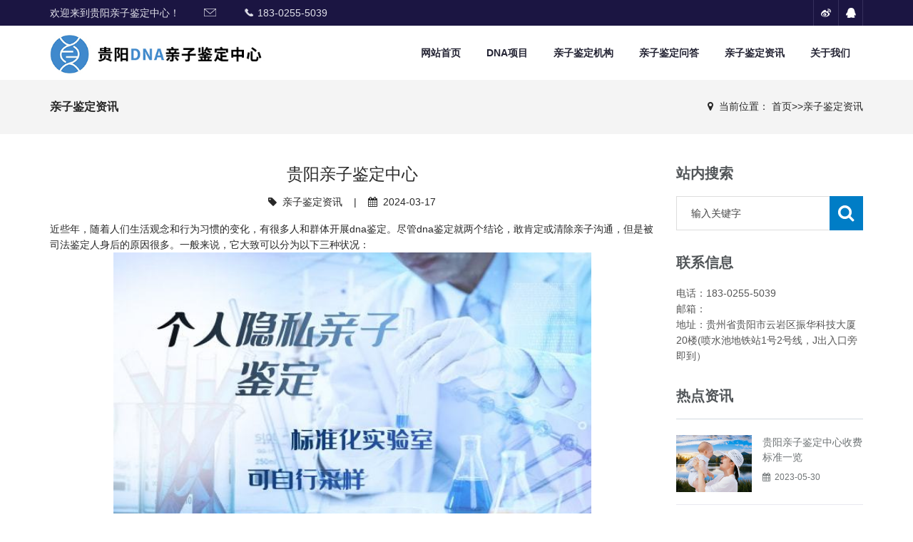

--- FILE ---
content_type: text/html; charset=utf-8
request_url: https://www.hkjdzs.com/new/546.html
body_size: 7978
content:
<!DOCTYPE html>
<html>
<head>
<meta charset="utf-8">
<meta name="viewport" content="width=device-width, initial-scale=1.0, minimum-scale=1.0, maximum-scale=1.0, user-scalable=no">
<meta http-equiv="X-UA-Compatible" content="IE=edge,chrome=1">
<meta name="renderer" content="webkit" />
<meta name="robots" content="index, follow" />
<title>贵阳亲子鉴定中心-贵阳亲子鉴定中心</title>
<meta name="keywords" content="贵阳个人亲子鉴定,贵阳隐私亲子鉴定,贵阳亲子鉴定">
<meta name="description" content="近些年，随着人们生活观念和行为习惯的变化，有很多人和群体开展dna鉴定。尽管dna鉴定就两个结论，敢肯定或清除亲子沟通，但是被司法鉴定人身后的原因很多。一般来说，它大致可以分为以下三种状况：">
<link rel="stylesheet" type="text/css" href="/skin/css/font-awesome.min.css"/>
<link href="/skin/css/bootstrap.min.css" rel="stylesheet"/>
<link href="/skin/css/idangerous.swiper.css" rel="stylesheet"/>
<link href="/skin/css/animate.css" rel="stylesheet"/>
<link href="/skin/css/jquery.circliful.css" rel="stylesheet"/>
<link href="/skin/css/style.css" rel="stylesheet"/>
<link href="/skin/css/tk.css" rel="stylesheet"/>
<script src="/skin/js/jquery.min.js"></script>
<script src="/skin/js/bootstrap.min.js"></script>
<script>
(function(){
var el = document.createElement("script");
el.src = "https://lf1-cdn-tos.bytegoofy.com/goofy/ttzz/push.js?d78f838f4ef55505fd98e7ea96f8e4281ed805a2d669e7136f9e5d7d081407c0fd9a9dcb5ced4d7780eb6f3bbd089073c2a6d54440560d63862bbf4ec01bba3a";
el.id = "ttzz";
var s = document.getElementsByTagName("script")[0];
s.parentNode.insertBefore(el, s);
})(window)
</script>
<!-- HTML5 shim, for IE6-8 support of HTML5 elements. All other JS at the end of file. -->
<!--[if lt IE 9]>
<script src="/skin/js/html5.js"></script>
<script src="/skin/js/respond.min.js"></script>
<style>
	article,aside,dialog,footer,header,section,nav,figure,menu{display:block;padding:0;margin:0;}
</style>
<link rel="stylesheet" href="/skin/css/ie.css" type="text/css" media="screen"/>
<![endif]-->

<!--[if lte IE 9]>
<script src="/skin/js/jquery.placeholder.js"></script>
<script>
jQuery(document).ready(function($){
	$('input, textarea').placeholder();
});
</script>
<script type="text/javascript" src="/skin/js/pie.js"></script>
<script type="text/javascript">
jQuery(document).ready(function($){
	$('.indexci img').each(function() {
		PIE.attach(this); 
	}); 
});
</script>
<![endif]-->
<!--[if (gte IE 6)&(lte IE 8)]>
 <script type="text/javascript" src="/skin/js/ie8-eventlistener.js"></script>
 <script type="text/javascript" src="/skin/js/selectivizr.js"></script>
 <script type="text/javascript" src="/skin/js/excanvas.compiled.js"></script>
<![endif]-->
</head>
<body class="header-moved">
<!--[if lt IE 8]>
	<div class="lt-ie8-bg">
		<p class="browsehappy">You are using an <strong>outdated</strong> browser.</p>
		<p>Please <a href="http://browsehappy.com/">upgrade your browser</a> to improve your experience.</p>
		<p class="browsehappy">对不起，您正在使用的是 <strong>过时</strong> 的浏览器.</p>
		<p>请升级您的浏览器（IE8+，或者是火狐、谷歌、Opera、Safari等现代浏览器），以改进您的用户体验！</p>
	</div>
	<style>
	.lt-ie8-bg{z-index:11111;position:absolute;top:0;left:0;right:0;bottom:0;background-color:#333;color:#999;padding:100px 20px;text-align:center;font-size:26px}
	.lt-ie8-bg a{color:#f5f5f5;border-bottom:2px solid #fff}
	.lt-ie8-bg a:hover{text-decoration:none}
	#page-body-wrap{display:none;}
	</style>
<![endif]-->
<div id="page-body-wrap">
<header id="header-sec">
  <div class="top-line hidden-xs">
    <div class="container">
      <div class="contact"> <span class="adtext">欢迎来到贵阳亲子鉴定中心！</span> <span class="top-email"><img src="/skin/images/email.png" alt="贵阳亲子鉴定中心-贵阳亲子鉴定中心"/><a href="mailto:"></a></span> <span class="top-phone"><img src="/skin/images/phone.png" alt="贵阳亲子鉴定中心-贵阳亲子鉴定中心"/><a href="tel:183-0255-5039">183-0255-5039</a></span> </div>
      <div class="social"> <a href="{label:weibo}" target="_blank"><i class="fa fa-weibo"></i></a> <a href="http://wpa.qq.com/msgrd?v=3&amp;uin=&amp;site=qq&amp;menu=yes" target="_blank"><i class="fa fa-qq"></i></a> </div>
    </div>
  </div>
  <nav id="main-nav">
    <div class="container">
      <div class="navbar-header"> <a class="navbar-toggle collapsed mmenu-btn" href="#mmenu"> <span class="sr-only">Toggle navigation</span> <span class="icon-bar"></span> <span class="icon-bar"></span> <span class="icon-bar"></span> </a> <a id="logo" class="clearfix" href="/"><img src="/static/upload/image/20230531/1685520662940530.jpg" alt="贵阳亲子鉴定中心-贵阳亲子鉴定中心"/></a> </div>
      <div id="navbar" class="navbar-collapse collapse">
        <ul class="nav navbar-nav navbar-right">
          <li class="Lev1"> <a class="menu1" href="/">网站首页</a></li>
          
          <li class="Lev1"> <a href="/dna/" class="menu1 dropdown-toggle">DNA项目
            </a>
            <ul style="display:none">
              
            </ul>
          </li>
          
          <li class="Lev1"> <a href="/jiandingjigou/" class="menu1 dropdown-toggle">亲子鉴定机构
            </a>
            <ul style="display:none">
              
            </ul>
          </li>
          
          <li class="Lev1"> <a href="/faqs/" class="menu1 dropdown-toggle">亲子鉴定问答
            </a>
            <ul style="display:none">
              
            </ul>
          </li>
          
          <li class="Lev1"> <a href="/new/" class="menu1 dropdown-toggle">亲子鉴定资讯
            </a>
            <ul style="display:none">
              
            </ul>
          </li>
          
          <li class="Lev1"> <a href="/about/" class="menu1 dropdown-toggle">关于我们
            </a>
            <ul style="display:none">
              
            </ul>
          </li>
          
        </ul>
      </div>
    </div>
  </nav>
</header>

<div class="breadcrumb-wrapper">
  <div class="container">
    <div class="row">
      <div class="col-md-3 col-sm-4 bcid-cat">亲子鉴定资讯</div>
      <div class="col-md-9 col-sm-8 location"><i class="fa fa-map-marker"></i> &nbsp;<span>当前位置： <a href="/">首页</a>>><a href="/new/">亲子鉴定资讯</a></span></div>
    </div>
  </div>
</div>
<div class="page-container" id="innerpage-wrap">
  <div class="container">
    <div class="row">
      <div class="main col-md-9 inner-left" role="main">
        <div class="blog-post blog-post-wrap">
          <h3 class="text-center bp-title">贵阳亲子鉴定中心</h3>
          <small class="text-center bp-desc"><i class="fa fa-tag"></i> &nbsp;<a href="/new/">亲子鉴定资讯</a>&nbsp;&nbsp;&nbsp;&nbsp;|&nbsp;&nbsp;&nbsp;&nbsp;<i class="fa fa-calendar"></i> &nbsp;2024-03-17</small>
          <div class="com-cnt page-content bp-content"> <p>近些年，随着人们生活观念和行为习惯的变化，有很多人和群体开展dna鉴定。尽管dna鉴定就两个结论，敢肯定或清除亲子沟通，但是被司法鉴定人身后的原因很多。一般来说，它大致可以分为以下三种状况：<br/></p><p style="text-align:center"><img src="/static/upload/image/20240317/1710660442212570.jpg" alt="贵阳亲子鉴定中心 " width="670" height="420" border="0" vspace="0" style="width: 670px; height: 420px;"/></p><p>1、<a href="https://www.hkjdzs.com/new/507.html" target="_self">隐私亲子鉴定</a>：有的人亲子鉴定仅仅是为了猜疑他的爱人婚内出轨。比如，爱人猜疑老婆与别人有一腿，担忧养育多年来的孩子不是他们自己的；爱人猜疑老公在外有私生子。为了了解状况，我不愿意损害夫妻感情，还想继续日常生活，所以我选择秘密进行隐私亲子鉴定。</p><p>2、上户亲子鉴定：上户亲子鉴定可以分为移民亲子鉴定、居住dna鉴定、公正dna鉴定和诉讼亲子鉴定四种类型。显而易见，有的人亲子鉴定就是为了申请移民、备案儿女、角逐抚养权或财产继承权。</p><p>3、产前亲子鉴定：换句话说，小孩依然在母亲的肚子里，迫不得已认证她的身体。“通常有两种状况：老婆敢于风格和混乱的私生活。除开老公，她也与其它异性恋者一直保持着密切关系，造成怀孕之后不知道怀了谁的孩子。另一方面，怀孕之后，这名男子猜疑或拒绝负责任。女士没有选择，只能通过产前亲子鉴定，以证明自己清正，维护自己的权益。</p><h2>贵州中检国权有着丰富的专家团工作经验</h2><p>贵阳<a href="https://www.hkjdzs.com/new/494.html" target="_self">亲子鉴定中心</a>选用极其严格的质量把控，参加国家认可测试活动，规定每位客户安心我们自己的dna鉴定服务项目。在鉴定中心的卓越团队中，所有成员在DNA领域中有丰富的经验，对DNA的探索非常热情和负责。假如你遭遇所有关于亲子鉴定的难题，她们会在第一时间用最新信息内容详尽回答你的问题。</p><h2>准确权威性的鉴定报告</h2><p>贵阳市<a href="https://www.hkjdzs.com/new/494.html" target="_self">亲子鉴定</a>中心不同于公安机关检测法系统软件，鉴定报告公平公正靠谱，免受别的社会环境因素危害。此外，该机构的亲子鉴定技术也获得了更新。引入新一代dna鉴定机器设备，操纵和检测著名博士研究生团队品质。亲子鉴定的精确性已经达到99.999%的新的高度，最开始可以从6小时之内为您带来权威性精确的汇报。</p><p style="text-align:center"><img src="/static/upload/image/20240317/1710660576176975.jpg" alt="贵阳亲子鉴定中心 " width="670" height="420" border="0" vspace="0" style="width: 670px; height: 420px;"/></p><h2>怎么区别亲子鉴定中心是否正规？</h2><p>实际上，这样很简易，如同判断一个人是否有效一样。如果你键入它的身份证件，你就可以找到它。并没有不良记录得人都是好人。这和查验公司是否有效和宣布是一样的。只要企业的备案和资质证书可以在工商局寻找，若是有，便是正规的。</p><p>亲子鉴定中心亦是如此，关键去当地司法机关查看亲子鉴定中心的司法资质，只需有权利便是正规的。</p><h2>亲子鉴定的准确度超出99.99%。怎么开始dna鉴定：</h2><p>1.一方申请办理亲子鉴定的前提条件是认为确定或否定亲子关系一方申请办理dna鉴定。明确提出诉请的一方应提供证据，但人民法院常常授权委托法律规定鉴定中心在诉讼过程中对一方进行检验，以保证dna鉴定结果的稳定性。但是，做为保持中立人，法庭不可以积极搜集有益于任何一方的直接证据。因而，如果两个人不办理dna鉴定，法院将不容易按照其管理权限进行检验。</p><p>司法鉴定人允许亲子鉴定的另一个必备条件是司法鉴定人允许评定。一方面，民诉法不可以逼迫不愿的一方开展dna鉴定；另一方面，彼此没有责任帮助对方得到对自己不利相关证据。做亲子鉴定结果做为一方提供的证据，一定会对另一方导致不好的诉讼不良影响。评估人员可以拒绝评定，以防止很有可能不利法律诉讼不良影响。</p><p><br/></p><p><br/></p>
            <div id="pages" class="page"></div>
          </div>
        </div>
        <script language="JavaScript" src="/skin/js/index.js"></script> 
      </div>
      <aside class="sidebar col-md-3 inner-right" role="complementary">
  <section class="widget side-search">
    <h3 class="title">站内搜索</h3>
    <form class="searchform" name="formsearch" action="/search/" method="get">
      <div class="sform-div">
        <input type="text" value="" name="keyword" placeholder="输入关键字" id="s"/>
        <input type="submit" id="searchsubmit" value=""/>
      </div>
    </form>
  </section>
  <section class="widget widget-category side-contact">
    <h3 class="title">联系信息</h3>
    <div class="s-contact"> 电话：183-0255-5039<br />
      邮箱：<br />
      地址：贵州省贵阳市云岩区振华科技大厦20楼(喷水池地铁站1号2号线，J出入口旁即到）<br />
    </div>
  </section>
  <section class="widget side-news">
    <h3 class="title">热点资讯</h3>
    <div class="tabbed custom-tabbed">
      <div class="block current">
        <ul class="widget-list">
           
          <li>
            <figure><a href="/new/109.html"><img src="/static/upload/image/20231117/1700190298367645.png"/></a></figure>
            <div class="sn-wrapper">
              <p class="s-desc"><a href="/new/109.html" title="贵阳亲子鉴定中心收费标准一览">贵阳亲子鉴定中心收费标准一览</a></p>
              <span class="comments"><i class="fa fa-calendar"></i> &nbsp;2023-05-30</span> </div>
          </li>
         
          <li>
            <figure><a href="/new/105.html"><img src="/static/upload/image/20231117/1700190717297736.jpg"/></a></figure>
            <div class="sn-wrapper">
              <p class="s-desc"><a href="/new/105.html" title="贵阳亲子鉴定机构名录（共38家/2023年已更新）">贵阳亲子鉴定机构名录（共38家/2023年已更新）</a></p>
              <span class="comments"><i class="fa fa-calendar"></i> &nbsp;2023-05-30</span> </div>
          </li>
         
          <li>
            <figure><a href="/new/104.html"><img src="/static/upload/other/20231117/1700191016249789.jpeg"/></a></figure>
            <div class="sn-wrapper">
              <p class="s-desc"><a href="/new/104.html" title="贵阳市十大亲子鉴定医院地址大全（2023年更新）">贵阳市十大亲子鉴定医院地址大全（2023年更新）</a></p>
              <span class="comments"><i class="fa fa-calendar"></i> &nbsp;2023-05-30</span> </div>
          </li>
         
          <li>
            <figure><a href="/new/103.html"><img src="/static/upload/image/20231117/1700191458775749.jpg"/></a></figure>
            <div class="sn-wrapper">
              <p class="s-desc"><a href="/new/103.html" title="贵阳上户口亲子鉴定在哪做（7家机构地址/2023年更新）">贵阳上户口亲子鉴定在哪做（7家机构地址/2023年更新）</a></p>
              <span class="comments"><i class="fa fa-calendar"></i> &nbsp;2023-05-30</span> </div>
          </li>
         
        </ul>
      </div>
    </div>
  </section>
</aside>
 </div>
  </div>
</div>
<div class="for-bottom-padding"></div>
<footer id="footer-sec"> <img class="center-image" src="/static/upload/image/20231117/1700204903839680.jpg" alt="" />
  <div class="footer-top">
    <div class="container">
      <div class="row">
        <div class="footer-entry col-xs-12 col-sm-6 col-md-3 foot-contact"> 
          <div class="address">
            <p> <i class="fa fa-map-marker"></i> &nbsp;地址：贵州省贵阳市云岩区振华科技大厦20楼(喷水池地铁站1号2号线，J出入口旁即到） </p>
            <p> <i class="fa fa-phone"></i> &nbsp;电话：183-0255-5039 </p>
            <p> <i class="fa fa-envelope"></i> &nbsp;邮箱： </p>
            <p> <a style="color:#ffffff" href="/sitemap.xml" target="_blank">XML地图</a></p>
          </div>
          <h3 class="title social-title">跟随我们</h3>
          <div class="social"> <a href="{label:weibo}" target="_blank"><i class="fa fa-weibo"></i></a> <a href="http://wpa.qq.com/msgrd?v=3&amp;uin=&amp;site=qq&amp;menu=yes" target="_blank"><i class="fa fa-qq"></i></a></div>
        </div>
        <div class="footer-entry col-xs-12 col-sm-6 col-md-2 foot-nav">
          <h3 class="title">快捷导航</h3>
          <div class="text row">
            <div class="col-xs-12">
              <ul class="list-styled">
                <li><a href="/">&nbsp;网站首页</a></li>
      <li><a href="https://www.dnaqz.com">亲子鉴定机构</a></li>
                
                <li><a href="/dna/">&nbsp;DNA项目</a></li>
                
                <li><a href="/jiandingjigou/">&nbsp;亲子鉴定机构</a></li>
                
                <li><a href="/faqs/">&nbsp;亲子鉴定问答</a></li>
                
                <li><a href="/new/">&nbsp;亲子鉴定资讯</a></li>
                
                <li><a href="/about/">&nbsp;关于我们</a></li>
                
              </ul>
            </div>
          </div>
        </div>
        <div class="footer-entry col-xs-12 col-sm-6 col-md-4 foot-news"> 
          <h3 class="title dark-title"><a href="/faqs/">亲子鉴定问答</a></h3>
           
          
          
          <div class="blog-latest clearfix"> <a href="/faqs/108.html" class="thumb-link"><img src="/static/upload/image/20231117/1700191185943509.jpg" alt="贵阳亲子鉴定在哪里做（贵阳亲子鉴定中心地址查询信息一览）"/></a>
            <div class="title"><a href="/faqs/108.html" title="贵阳亲子鉴定在哪里做（贵阳亲子鉴定中心地址查询信息一览）">贵阳亲子鉴定在哪里做（贵阳亲子鉴定中心地址查询信息一览）</a></div>
            <div class="date"><i class="fa fa-calendar"></i> &nbsp;2023-05-30</div>
          </div>
          
          <div class="blog-latest clearfix"> <a href="/faqs/102.html" class="thumb-link"><img src="/static/upload/image/20231117/1700191239995358.jpg" alt="贵阳亲子鉴定要多少钱的费用？"/></a>
            <div class="title"><a href="/faqs/102.html" title="贵阳亲子鉴定要多少钱的费用？">贵阳亲子鉴定要多少钱的费用？</a></div>
            <div class="date"><i class="fa fa-calendar"></i> &nbsp;2023-05-30</div>
          </div>
          
          <div class="blog-latest clearfix"> <a href="/faqs/101.html" class="thumb-link"><img src="/static/upload/image/20230530/1685429004227782.jpg" alt="贵阳司法亲子鉴定中心上户口哪里可以做?"/></a>
            <div class="title"><a href="/faqs/101.html" title="贵阳司法亲子鉴定中心上户口哪里可以做?">贵阳司法亲子鉴定中心上户口哪里可以做?</a></div>
            <div class="date"><i class="fa fa-calendar"></i> &nbsp;2023-05-30</div>
          </div>
           </div>
        <div class="footer-entry col-xs-12 col-sm-6 col-md-3 foot-qrcode">
          <h3 class="title">扫描二维码</h3>
          <div class="text f-qrcode"> <img src="/static/upload/image/20230617/1686993626811449.png"/> </div>
        </div>
      </div>
    </div>
  </div>
  <div class="footer-bottom">
    <p> Copyright © 2023 贵阳亲子鉴定中心 All Rights Reserved. &nbsp;&nbsp;<a href="https://beian.miit.gov.cn/" target="_blank">黔ICP备2023010610号</a> </p>
  </div>
</footer>
</div>
<script src="/skin/js/idangerous.swiper.min.js"></script> 
<script src="/skin/js/jquery.viewportchecker.js"></script> 
<script src="/skin/js/jquery.scrollup.min.js"></script> 
<!--<script src="/skin/js/isotope.pkgd.min.js"></script>--> 
<script src="/skin/js/jquery.circliful.min.js"></script> 
<script src="/skin/js/global.js"></script>
<nav id="mmenu" class="noDis">
  <div class="mmDiv">
    <div class="MMhead"> <a href="#mm-0" class="closemenu noblock">X</a> <a href="{label:weibo}" target="_blank" class="noblock"><i class="fa fa-weibo"></i></a> <a href="" target="_blank" class="noblock"><i class="fa fa-tencent-weibo"></i></a> <!--<a href="" target="_blank" class="noblock">English</a>--> </div>
    <div class="mm-search">
      <form class="mm-search-form" name="formsearch" action="/search/" method="get">
        <input type="text" autocomplete="off" value="" name="keyword" class="side-mm-keyword" placeholder="输入关键字..."/>
      </form>
    </div>
    <ul>
      <li class="m-Lev1 m-nav_0"><a href="/">网站首页</a></li>
      
      <li class="m-Lev1 m-nav_4"> <a href="/dna/" class="m-menu1">DNA项目</a>
      
      </li>
      
      <li class="m-Lev1 m-nav_4"> <a href="/jiandingjigou/" class="m-menu1">亲子鉴定机构</a>
      
      </li>
      
      <li class="m-Lev1 m-nav_4"> <a href="/faqs/" class="m-menu1">亲子鉴定问答</a>
      
      </li>
      
      <li class="m-Lev1 m-nav_4"> <a href="/new/" class="m-menu1">亲子鉴定资讯</a>
      
      </li>
      
      <li class="m-Lev1 m-nav_4"> <a href="/about/" class="m-menu1">关于我们</a>
      
      </li>
      
    </ul>
  </div>
</nav>


<div id="bottom" class="phone_none dibu">
  <ul>
    <li> <a href="/">
      <dl>
        <dd class=" p">返回首页</dd>
        <dd class="clear"></dd>
      </dl>
      </a> </li>
    <li> <a href="tel:183-0255-5039">
      <dl>
        <dd class=" p">拨打热线</dd>
        <dd class="clear"></dd>
      </dl>
      </a> </li>
  </ul>
</div>
<style>

.phone_none{
    display: none;
}



@media screen and (max-width:1024px) {
.phone_none{
        display: block;
    }







	.dibu{
		position: fixed;
		width: 100%;
		max-width: 640px;
		margin: 0 auto;
		height: 45px;
		bottom: 0;
		/* border-top: #fff solid 2px; */
		background: #015BAA;
		z-index: 999;
	}
	#bottom ul {
		height: 45px;
		line-height: 45px;
		padding-left:0;
		margin-top:0;
	}
	#bottom ul li {
		width: 50%;
		float: left;
		color: #FFF;
	}
	#bottom ul li dl {
		width: auto;
		margin: 0 auto;
		border-right: 1px solid #014886;
		box-shadow: 1px 0px 0 #1f67b1;
		text-align: center;
		height: 45px;
		line-height: 45px;
	}
	#bottom ul li dd{
		margin-left:0;
	}
	#bottom ul li .img{
		margin-left:30%;
		margin-top:12px;
	}
	#bottom ul li .p{
		height: 50px;
		font-size: 1em;
		color: #fff;
	}
	}
</style>

<link type="text/css" rel="stylesheet" href="/skin/css/jquery.mmenu.all.css" />
<script type="text/javascript" src="/skin/js/jquery.mmenu.all.min.js"></script> 
<script type="text/javascript">
jQuery(document).ready(function($) {
	var mmenu=$('nav#mmenu').mmenu({
		slidingSubmenus: true,
		classes		: 'mm-white', //mm-fullscreen mm-light
		extensions	: [ "theme-white" ],
		offCanvas	: {
			position: "right", //left, top, right, bottom
			zposition: "front" //back, front,next
			//modal		: true
		},
		searchfield		: false,
		counters		: false,
		//navbars		: {
			//content : [ "prev", "title", "next" ]
		//},
		navbar 		: {
			title : "网站导航"
		},
		header			: {
			add		: true,
			update	: true,
			title	: "网站导航"
		}
	});
	$(".closemenu").click(function() {
		var mmenuAPI = $("#mmenu").data( "mmenu" );
		mmenuAPI.close();
	});
});
</script>
</div>
</body>
</html>

--- FILE ---
content_type: text/css
request_url: https://www.hkjdzs.com/skin/css/style.css
body_size: 14279
content:
/* 合肥秀站网络科技有限公司 */
/* 精品与原创网站模板提供商，一站式建站 */
/* 主营业务：织梦/pbootcms/云优/易优模板 */
/* 麦站网：Www.Xiuzhanwang.Com */
/* 主机/服务器：Www.xiuzhanyun.Com */
/* 域名抢注：Www.xiuzhanmi.Com */
/* QQ：2361928288  835971066 */


#loader-wrapper {
	position: fixed;
	width: 100%;
	height: 100%;
	left: 0;
	top: 0;
	z-index: 500;
	background: #fff;
}
.loader-content {
	position: absolute;
	text-align: center;
	width: 100%;
	left: 0;
	top: 50%;
	margin-top: -80px;
}
.loader-content .title {
	font-family: "Open Sans", 'black', Arial, "Microsoft YaHei";
	text-align: center;
	font-size: 30px;
	line-height: 30px;
	color: #232c3b;
}
/*-------------------------------------------------------------------------------------------------------------------------------*/
/* 03 - RESET STYLES */
/*-------------------------------------------------------------------------------------------------------------------------------*/
html, body, div, span, applet, object, iframe, h1, h2, h3, h4, h5, h6, p, blockquote, pre, a, abbr, acronym, address, big, cite, code, del, dfn, em, img, ins, kbd, q, s, samp, small, strike, strong, sub, sup, tt, var, b, u, i, center, dl, dt, dd, ol, ul, li, fieldset, form, label, legend, table, caption, tbody, tfoot, thead, tr, th, td, article, aside, canvas, details, embed, figure, figcaption, footer, header, hgroup, menu, nav, output, ruby, section, summary, time, mark, audio, video {
	margin: 0;
	padding: 0;
	border: 0;
	font-size: 100%;
	font: inherit;
	vertical-align: baseline;
}
/* HTML5 display-role reset for older browsers */
article, aside, details, figcaption, figure, footer, header, hgroup, menu, nav, section {
	display: block;
}
blockquote, q {
	quotes: none;
}
blockquote:before, blockquote:after, q:before, q:after {
	content: '';
	content: none;
}
body * {
	-webkit-text-size-adjust: none;
}
.clear {
	clear: both;
	overflow: hidden;
	height: 0px;
	font-size: 0px;
	display: block;
}
input:focus, select:focus, textarea:focus, button:focus {
	outline: none;
}
input, textarea, select {
	font-family: "Open Sans", 'Lato', sans-serif, Arial, "Microsoft YaHei";
	font-weight: 400;
	-webkit-appearance: none;
	border-radius: 0;
}
a, a:link, a:visited, a:active, a:hover {
	cursor: pointer;
	text-decoration: none;
	outline: none;
}
body {
	font-family: "Open Sans", 'regular', "Microsoft YaHei", sans-serif, Arial;
	font-weight: normal;
	font-size: 14px;
	line-height: 1;
	overflow-y: scroll;
}
/*-------------------------------------------------------------------------------------------------------------------------------*/
/* 04 - GLOBAL SETTINGS */
/*-------------------------------------------------------------------------------------------------------------------------------*/
body {
	min-width: 320px;
}
.bg-grey #content-wrapper {
	background: #f9f9fa;
}
.button {
	display: inline-block;
	border: 1px solid #3d356f;
	margin: 0 auto;
}
.button a, .button button {
	display: inline-block;
	font-size: 18px;
	line-height: 19px;
	text-transform: uppercase;
	background: #3d356f;
	color: #fff;
	padding: 7px 30px;
	border: 3px solid #fff;
}
.button a:hover, .button button:hover {
	background: transparent;
	color: #3d356f;
}
.row-view {
	display: table-row;
}
.cell-view {
	display: table-cell;
	vertical-align: middle;
	height: inherit;
}
.highlight .blue {
	color: #38a9f6;
}
#content-wrapper .form-input {
	font-family: "Open Sans", 'light', Arial, "Microsoft YaHei";
	font-size: 15px;
	line-height: 24px;
	color: #242434;
	background: transparent;
	width: 100%;
	padding: 10px 15px;
	border-top: none;
	border-right: none;
	border-bottom: 1px solid #d0d8de;
	border-left: 1px solid #d0d8de;
}
 #content-wrapper .form-input::-webkit-input-placeholder {
font-family:"Open Sans", 'light', Arial, "Microsoft YaHei";
font-size:15px;
line-height:24px;
color:#242434;
}
 #content-wrapper .form-input:-moz-placeholder {
font-family:"Open Sans", 'light', Arial, "Microsoft YaHei";
font-size:15px;
line-height:24px;
color:#242434;
filter: alpha(opacity=100);
}
 #content-wrapper .form-input::-moz-placeholder {
font-family:"Open Sans", 'light', Arial, "Microsoft YaHei";
font-size:15px;
line-height:24px;
color:#242434;
filter: alpha(opacity=100);
}
 #content-wrapper .form-input:-ms-input-placeholder {
font-family:"Open Sans", 'light', Arial, "Microsoft YaHei";
font-size:15px;
line-height:24px;
color:#242434;
}
.arrow-right {
	display: inline-block;
	width: 30px;
	height: 30px;
	background: url(../images/testimonials-right.png) center center no-repeat transparent;
	border: 1px solid #3d356f;
	-webkit-border-top-right-radius: 7px;
	-webkit-border-bottom-left-radius: 7px;
	-moz-border-radius-topright: 7px;
	-moz-border-radius-bottomleft: 7px;
	border-top-right-radius: 7px;
	border-bottom-left-radius: 7px;
}
.arrow-right.active, .arrow-right:hover {
	cursor: pointer;
	background: url(../images/testimonials-right-active.png) center center no-repeat #3d356f;
}
.arrow-left {
	display: inline-block;
	width: 30px;
	height: 30px;
	background: url(../images/testimonials-left.png) center center no-repeat transparent;
	border: 1px solid #3d356f;
	-webkit-border-top-left-radius: 7px;
	-webkit-border-bottom-right-radius: 7px;
	-moz-border-radius-topleft: 7px;
	-moz-border-radius-bottomright: 7px;
	border-top-left-radius: 7px;
	border-bottom-right-radius: 7px;
}
.arrow-left.active, .arrow-left:hover {
	cursor: pointer;
	background: url(../images/testimonials-left-active.png) center center no-repeat #3d356f;
}
/*map*/
#map-canvas {
	height: 540px;
	background: #485b77;
	-webkit-box-shadow: inset 0px 10px 10px 0px rgba(50, 50, 50, 0.75);
	-moz-box-shadow: inset 0px 10px 10px 0px rgba(50, 50, 50, 0.75);
	box-shadow: inset 0px 10px 10px 0px rgba(50, 50, 50, 0.75);
}
/*list*/
ul.styled li {
	font-family: "Open Sans", 'light', Arial, "Microsoft YaHei";
	font-size: 17px;
	line-height: 25px;
	color: #242434;
	margin-bottom: 15px;
	position: relative;
	list-style: none;
	padding-left: 40px;
}
ul.styled li:before {
	content: '';
	display: inline-block;
	position: absolute;
	top: 8px;
	left: 9px;
	width: 10px;
	height: 10px;
	border: 1px solid #38a9f6;
	-webkit-border-radius: 10px;
	-moz-border-radius: 10px;
	border-radius: 10px;
}
ul.styled.style-2 li:before {
	width: 14px;
	height: 11px;
	background: url(../images/list-icon.png) center center no-repeat transparent;
	border: none;
}
ul.styled.style-3 li:before {
	background: #38a9f6;
}
/*-------------------------------------------------------------------------------------------------------------------------------*/
/* 05 - HEADER */
/*-------------------------------------------------------------------------------------------------------------------------------*/
header .top-line {
	background: #1b1542;
	color: #e2e2eb;
	line-height: 36px;
}
.top-line .contact {
	float: left;
}
.top-line .contact span {
	margin-right: 30px;
}
.top-line .contact span img {
	margin-right: 6px;
}
.top-line .contact a {
	color: #e2e2eb;
}
.top-line .contact a:hover {
	color: #fff;
}
.top-line .social {
	float: right;
}
.top-line .social a {
	display: block;
	float: left;
	width: 35px;
	text-align: center;
	border-left: 1px solid #36305c;
}
.top-line .social a:last-child {
	border-right: 1px solid #36305c;
}
.top-line .social a:hover {
	background: #312676;
}
header nav {
	-webkit-box-shadow: 0 1px 3px rgba(0,0,0,.08);
	-moz-box-shadow: 0 1px 3px rgba(0,0,0,.08);
	box-shadow: 0 1px 3px rgba(0,0,0,.08);
}
.fixed-top nav {
	position: fixed;
	top: 0px;
	z-index: 250;
	width: 100%;
	background: #fff;
	-webkit-transform: translateZ(0);
	-webkit-transform: translate3d(0, 0, 0);
}
#logo {
	display: block;
	margin-top: 10px;
}
#logo img {
	float: left;
}
#logo .name {
	float: left;
	font-size: 20px;
	line-height: 22px;
	color: #1b1542;
	text-transform: uppercase;
	margin: 20px 0px 0px 9px;
}
#navbar > ul > li {
	margin-left: 22px;
}
#navbar > ul > li:first-child {
	margin-left: 0px;
}
#navbar > ul > li > a {
	font-size: 15px;
	color: #242434;
	text-transform: uppercase;
	padding: 36px 0px;
	border-top: 4px solid transparent;
	border-bottom: 4px solid transparent;
}
#navbar > ul > li:hover > a, #navbar > ul > li.active > a {
	background: transparent;/*border-top:4px solid #38a9f6;*/
	border-bottom: 4px solid #38a9f6;
}
#navbar ul li ul {
	display: none;
	position: absolute;
	left: 0px;
	z-index: 101;
	width: 196px;
	background: #fff;
	list-style: none;
}
#navbar .dropdown:hover ul {
	display: block;
}
#navbar .dropdown > a:hover ul a {
	display: block;
	color: #242434;
	padding: 12px 0px 12px 15px;
	border-top: 1px solid #d0d8de;
}
#navbar .dropdown.open > a, #navbar > ul > li > a:focus {
	background: transparent;
}
#navbar .dropdown > a:after {
	content: "";
	display: block;
	position: absolute;
	top: 50%;
	right: 0px;
	width: 9px;
	height: 5px;
	margin-top: -2px;
	background: url(../images/dropdown.png) center center no-repeat;
}
#navbar .dropdown > a {
	padding-right: 15px;
}
#navbar .dropdown ul a {
	display: block;
	color: #242434;
	padding: 12px 0px 12px 15px;
	border-top: 1px solid #d0d8de;
}
#navbar .dropdown ul a:hover {
	color: #fff;
	background: #38a9f6;
}
#navbar .dropdown ul li:last-child a {
	border-bottom: 1px solid #d0d8de;
}
.navbar-toggle {
	background: #3d356f;
	margin-top: 22px;
}
.navbar-toggle .icon-bar {
	background: #fff;
}
 @media (max-width: 800px) {
body {
	padding-top: 74px;
}
header nav {
	position: fixed;
	top: 0px;
	z-index: 250;
	width: 100%;
	background: #fff;
	-webkit-box-shadow: 0 1px 3px rgba(0,0,0,.08);
	-moz-box-shadow: 0 1px 3px rgba(0,0,0,.08);
	box-shadow: 0 1px 3px rgba(0,0,0,.08);
}
header nav .container {
	width: 100%;
}
.top-line {
	display: none;
}
#logo {
	margin: 10px 0px 10px 15px;
}
.navbar-header {
	float: none;
}
.navbar-toggle {
	display: block;
}
.navbar-collapse.collapse.in {
	display: block!important;
	visibility: visible!important;
	border-top: 1px solid transparent;
	box-shadow: inset 0 1px 0 rgba(255,255,255,0.1);
}
.navbar-collapse.collapse {
	display: none!important;
	visibility: hidden!important;
}
.navbar-nav {
	float: none!important;
	margin: 7.5px -15px;
}
.navbar-nav>li {
	float: none;
}
.navbar-nav>li>a {
	padding-top: 10px;
	padding-bottom: 10px;
}
#navbar > ul {
	padding: 0px 15px;
}
#navbar > ul > li {
	margin-left: 0px;
}
#navbar > ul > li > a {
	border: none;
	padding: 10px 0px;
	text-align: center;
}
#navbar > ul > li > a:hover, #navbar > ul > li.active > a {
	background: #3d356f;
	border: none;
	color: #fff;
}
#navbar .dropdown ul {
	position: static;
	width: 100%;
	list-style: none;
	text-align: center;
}
#navbar .dropdown ul a {
	padding: 12px 0px 12px 0px;
}
#navbar .dropdown > a {
	padding-right: 0px;
}
#navbar .dropdown > a:after {
	right: 10px;
}
#navbar .dropdown > a >span {
	position: absolute;
	right: 0px;
	top: 0px;
	width: 60px;
	height: 40px;
	z-index: 200;
}
#navbar .dropdown.open ul {
	display: block;
}
#navbar .dropdown.open ul li {
	background: #7CC7FA;
}
#navbar .dropdown.open > a {
	background: #38A9F6;
	border: none;
	color: #fff;
}
#navbar .dropdown.open ul a:hover {
	background: #3d356f;
}
#navbar .dropdown:hover ul {
	display: none;
}
}
 @media (min-width: 801px) and (max-width: 991px) {
#logo .name {
	font-size: 18px;
	line-height: 20px;
	margin: 20px 0px 0px 2px;
}
#navbar > ul > li {
	margin-left: 6px;
}
}
/*-------------------------------------------------------------------------------------------------------------------------------*/
/* 06 - FOOTER */
/*-------------------------------------------------------------------------------------------------------------------------------*/
footer {
	padding: 60px 0px;
	background-size: cover;
	background-position: center center;
}
footer h3.title {
	font-size: 20px;
	line-height: 25px;
	color: #fefeff;
	text-transform: uppercase;
	margin-bottom: 25px;
}
footer .address {
	font-family: "Open Sans", 'light', Arial, "Microsoft YaHei";
	font-size: 15px;
	line-height: 25px;
	color: #fefeff;
	margin-bottom: 5px;
}
footer .list-styled {
	padding-left: 15px;
	list-style: none;
	color: #c0bce8;
}
footer .list-styled li {
	margin-bottom: 4px;
	position: relative;
}
footer .list-styled li:before {
	content: "";
	display: block;
	position: absolute;
	top: 7px;
	left: -15px;
	width: 6px;
	height: 10px;
	background: url(../images/list.png) center center no-repeat;
}
footer .list-styled a {
	color: #c0bce8;
}
footer .list-styled a:hover {
	color: #fff;
}
footer .blog-latest {
	margin-bottom: 15px;
	font-family: "Open Sans", 'light', Arial, "Microsoft YaHei";
	font-size: 15px;
	line-height: 18px;
}
footer .blog-latest img {
	float: left;
	margin-right: 15px;
	-webkit-border-top-left-radius: 10px;
	-webkit-border-bottom-right-radius: 10px;
	-moz-border-radius-topleft: 10px;
	-moz-border-radius-bottomright: 10px;
	border-top-left-radius: 10px;
	border-bottom-right-radius: 10px;
}
footer .blog-latest .title a {
	color: #c0bce8;
	margin-bottom: 3px;
}
footer .blog-latest .title a:hover {
	opacity: 0.6;
	filter: alpha(opacity=60);
}
footer .blog-latest .date {
	color: #fff;
}
footer .text {
	font-family: "Open Sans", 'light', Arial, "Microsoft YaHei";
	font-size: 15px;
	line-height: 25px;
	color: #c0bce8;
	margin-bottom: 10px;
}
footer form {
	position: relative;
	margin-bottom: 25px;
}
footer form:before {
	content: "";
	display: block;
	position: absolute;
	bottom: 0px;
	left: 0px;
	width: 88%;
	width: -webkit-calc(100% - 29px);
	width: -moz-calc(100% - 29px);
	width: calc(100% - 29px);
	height: 1px;
	border-bottom: 1px solid #827ca0;
}
footer input {
	font-family: "Open Sans", 'light', Arial, "Microsoft YaHei";
	color: #fff;
	width: 100%;
	height: 30px;
	padding-left: 10px;
	background: transparent;
	border: none;
}
 footer input::-webkit-input-placeholder {
font-family:"Open Sans", 'light', Arial, "Microsoft YaHei";
color:#fff;
}
 footer input:-moz-placeholder {
font-family:"Open Sans", 'light', Arial, "Microsoft YaHei";
color:#fff;
opacity:1;
filter: alpha(opacity=100);
}
 footer input::-moz-placeholder {
font-family:"Open Sans", 'light', Arial, "Microsoft YaHei";
color:#fff;
opacity:1;
filter: alpha(opacity=100);
}
 footer input:-ms-input-placeholder {
font-family:"Open Sans", 'light', Arial, "Microsoft YaHei";
color:#fff;
}
footer button {
	position: absolute;
	top: 0px;
	right: 0px;
	width: 30px;
	height: 30px;
	background: url(../images/submit.png) center center #3d356f no-repeat;
	border: none;
	-webkit-border-top-left-radius: 7px;
	-webkit-border-bottom-right-radius: 7px;
	-moz-border-radius-topleft: 7px;
	-moz-border-radius-bottomright: 7px;
	border-top-left-radius: 7px;
	border-bottom-right-radius: 7px;
}
footer button:hover {
	opacity: 0.6;
	filter: alpha(opacity=60);
}
footer .social a {
	display: inline-block;
	width: 30px;
	padding: 7px 0px;
	text-align: center;
	background: #3d356f;
	-webkit-border-top-left-radius: 7px;
	-webkit-border-bottom-right-radius: 7px;
	-moz-border-radius-topleft: 7px;
	-moz-border-radius-bottomright: 7px;
	border-top-left-radius: 7px;
	border-bottom-right-radius: 7px;
	margin-right: 5px;
}
footer .social a:hover {
	opacity: 0.6;
	filter: alpha(opacity=60);
}
#scrollUp {
	right: 8px;
	bottom: 8px;
	width: 50px;
	height: 50px;
	background: url(../images/scroll-up.png) center center #e0dfe6 no-repeat;
	-webkit-border-radius: 50px;
	-moz-border-radius: 50px;
	border-radius: 50px;
}
#scrollUp:hover {
	opacity: 0.6;
	filter: alpha(opacity=60);
}
 @media (max-width: 767px) {
footer {
	background: #26264C !important;
}
}
 @media (min-width:992px) and (max-width:1199px) {
footer .social a {
	width: 28px;
	margin-right: 4px;
}
}
/*-------------------------------------------------------------------------------------------------------------------------------*/
/* 07 - SIMPLE BLOCK STRUCTURE */
/*-------------------------------------------------------------------------------------------------------------------------------*/
.block {
	padding-top: 60px;
	padding-bottom: 57px;
	background-size: cover;
	background-position: center center;
	overflow: hidden;
}
.block .block-header {
	margin-bottom: 55px;
}
.block .block-header:before {
	content: "";
	width: 39px;
	height: 3px;
	background-color: #38a9f6;
	left: 15px;
	bottom: -1px;
	position: absolute;
}
.block .block-header-wrapper {
	border-bottom: 1px solid #cdd6dc;
	padding-bottom: 60px;
}
.block .block-header .title {
	font-size: 68px;
	line-height: 70px;
	font-family: "Open Sans", 'medium', Arial, "Microsoft YaHei";
	color: #242434;
	text-transform: uppercase;
	position: relative;
}
.block .block-header .title .first {
	display: block;
	font-family: "Open Sans", 'light', Arial, "Microsoft YaHei";
	font-size: 30px;
	line-height: 30px;
}
.block .block-header .title .blue {
	color: #38a9f6;
}
.block .block-header .text {
	font-size: 15px;
	font-family: "Open Sans", 'light', Arial, "Microsoft YaHei";
	color: #242434;
	line-height: 24px;
	border-left: 1px solid #d0d8de;
	padding: 3px 15px 3px 30px;
	margin-top: 40px;
}
.breadcrumbs {
	padding-top: 60px;
}
.breadcrumbs ul {
	list-style: none;
	margin-bottom: 45px;
	font-family: "Open Sans", 'light', Arial, "Microsoft YaHei";
}
.breadcrumbs li {
	display: inline;
	color: #242434;
}
.breadcrumbs li + li:before {
	content: '';
	display: inline-block;
	width: 6px;
	height: 10px;
	background: url(../images/breadcrumbs.png) center center no-repeat;
	margin: 0 10px;
}
.breadcrumbs li a {
	color: #242434;
	text-decoration: underline;
}
 @media (max-width: 515px) {
.block .block-header .title {
	font-size: 52px;
}
}
 @media (max-width: 400px) {
.block .block-header .title {
	font-size: 45px;
}
}
 @media (max-width: 350px) {
.block .block-header .title {
	font-size: 37px;
}
}
 @media (min-width: 768px) and (max-width: 991px) {
.block .block-header .title {
	font-size: 52px;
}
}
/*-------------------------------------------------------------------------------------------------------------------------------*/
/* 08 - BLOCK "TYPE 1" */
/*-------------------------------------------------------------------------------------------------------------------------------*/
.block.type-1 {
	padding-top: 0px;
	padding-bottom: 0px;
}
.main-slider {
	min-height: 500px!important;
}
.block.type-1 .swiper-slide {
	background-size: cover;
	background-position: center center;
}
.block.type-1 .swiper-container, .block.type-1 .swiper-wrapper, .block.type-1 .swiper-slide, .block.type-1 .swiper-slide .container {
	height: inherit!important;
	min-height: 500px!important;
	position: relative;
	z-index: 100;
}
.block.type-1 .swiper-slide {
	position: relative;
	text-align: center;
}
.block.type-1 .slide-name {
	font-size: 18px;
	color: #bfbfd7;
	text-transform: uppercase;
	margin-bottom: 25px;
}
.block.type-1 .slide-title {
	font-family: "Open Sans", 'medium', Arial, "Microsoft YaHei";
	font-size: 70px;
	color: #ffffff;
	text-transform: uppercase;
	margin-bottom: 60px;
}
.block.type-1 .slide-text {
	font-family: "Open Sans", 'light', Arial, "Microsoft YaHei";
	font-size: 16px;
	line-height: 27px;
	color: #ffffff;
}
.block.type-1 .pagination {
	position: absolute;
	bottom: 25px;
}
.block.type-1 .pagination span {
	z-index: 101;
}
.block.type-1 .vertical-align {
	position: absolute;
	top: 50%;
	left: 0px;
	transform: translateY(-52%);
	-moz-transform: translateY(-52%);
	-webkit-transform: translateY(-52%);
	-ms-transform: translateY(-52%);
}
.block.type-1 .container.arrows {
	position: absolute;
	top: 0px;
	left: 50%;
	margin-left: -585px;
	height: inherit!important;
	min-height: 500px!important;
}
.block.type-1 .slider-arrow {
	position: absolute;
	top: 50%;
	border: 2px solid #8480a4;
	padding: 10px 18px;
	margin-top: -25px;
	z-index: 200;
	display: inline-block;
}
.block.type-1 .slider-arrow:hover {
	cursor: pointer;
	opacity: 0.6;
	filter: alpha(opacity=60);
}
.block.type-1 .slider-arrow.left {
	left: 15px;
	-webkit-border-top-left-radius: 15px;
	-webkit-border-bottom-right-radius: 15px;
	-moz-border-radius-topleft: 15px;
	-moz-border-radius-bottomright: 15px;
	border-top-left-radius: 15px;
	border-bottom-right-radius: 15px;
}
.block.type-1 .slider-arrow.right {
	right: 15px;
	-webkit-border-top-right-radius: 15px;
	-webkit-border-bottom-left-radius: 15px;
	-moz-border-radius-topright: 15px;
	-moz-border-radius-bottomleft: 15px;
	border-top-right-radius: 15px;
	border-bottom-left-radius: 15px;
}
.block.type-1 .swiper-pagination-switch {
	width: 32px;
	height: 32px;
	border-radius: 32px;
	-webkit-border-radius: 32px;
	border: 2px solid #fff;
	background: transparent;
}
.block.type-1 .swiper-pagination-switch:before {
	border: none;
}
.block.type-1 .swiper-active-switch {
	border: 2px solid #38a9f6;
}
.block.type-1 .swiper-active-switch:before {
	width: 7px;
	height: 7px;
	border: none;
	background: #fff;
}
 @media (max-width: 400px) {
.block.type-1 .slide-name {
	margin-bottom: 10px;
}
.block.type-1 .slide-text {
	line-height: 24px;
}
}
 @media (max-width: 767px) {
.block.type-1 .slide-title {
	font-size: 52px;
	margin-bottom: 15px;
}
}
 @media (min-width: 768px) and (max-width: 991px) {
.block.type-1 .slide-title {
	font-size: 52px;
}
.block.type-1 .container.arrows {
	margin-left: -375px;
}
}
 @media (min-width:992px) and (max-width:1199px) {
.block.type-1 .container.arrows {
	margin-left: -485px;
}
}
/*-------------------------------------------------------------------------------------------------------------------------------*/
/* 09 - BLOCK "TYPE 2" */
/*-------------------------------------------------------------------------------------------------------------------------------*/
.block.type-2 {
	padding-bottom: 0px;
}
.block.type-2 .block-header {
	margin-bottom: 0px;
}
.block.type-2 .icon-blocks {
	margin-top: 80px;
}
.block.type-2 .icon-blocks .services {
	margin-bottom: 80px;
}
.icon-blocks .description {
	padding-left: 85px;
}
.icon-blocks .services .title {
	color: #242434;
	font-size: 17px;
	line-height: 24px;
	text-transform: uppercase;
}
.icon-blocks .services .text {
	font-size: 15px;
	font-family: "Open Sans", 'light', Arial, "Microsoft YaHei";
	line-height: 24px;
	color: #242434;
}
.icon-blocks .icon-service {
	float: left;
	background-image: url(../images/pattern.png);
	background-repeat: repeat;
	padding: 15px 9px;
	-webkit-border-top-left-radius: 15px;
	-webkit-border-bottom-right-radius: 15px;
	-moz-border-radius-topleft: 15px;
	-moz-border-radius-bottomright: 15px;
	border-top-left-radius: 15px;
	border-bottom-right-radius: 15px;
}
.block.type-2 .breadcrumbs {
	padding-top: 0px
}
 @media (max-width: 767px) {
.block.type-2 {
	padding-bottom: 57px;
}
}
 @media (min-width: 768px) and (max-width: 991px) {
.block.type-2 {
	padding-bottom: 57px;
}
}
 @media (min-width:992px) and (max-width:1199px) {
.icon-blocks {
	margin-top: 40px;
}
.icon-blocks .services {
	margin-bottom: 50px;
}
}
/*-------------------------------------------------------------------------------------------------------------------------------*/
/* 10 - BLOCK "TYPE 3" */
/*-------------------------------------------------------------------------------------------------------------------------------*/	
.block.type-3 .block-header-wrapper {
	border-bottom: 1px solid #817bba;
}
.block.type-3 .block-header .title {
	color: #fefeff;
}
.block.type-3 .block-header .text {
	color: #fff;
	border-left: 1px solid #817bba;
}
.block.type-3 .content-block .title {
	font-family: "Open Sans", 'medium', Arial, "Microsoft YaHei";
	font-size: 25px;
	line-height: 24px;
	color: #fff;
	text-transform: uppercase;
	margin-bottom: 9px;
}
.block.type-3 .content-block .text {
	font-family: "Open Sans", 'light', Arial, "Microsoft YaHei";
	font-size: 17px;
	line-height: 25px;
	color: #fff;
}
.block.type-3 .content-block .text p {
	margin-bottom: 18px;
}
.block.type-3 .content-block .text ul {
	padding-left: 28px;
	list-style: none;
	margin-bottom: 18px;
}
.block.type-3 .content-block .text ul li {
	margin-bottom: 5px;
	position: relative;
}
.block.type-3 .content-block .text ul li:before {
	content: "";
	display: block;
	width: 8px;
	height: 8px;
	border: 1px solid #38a9f6;
	position: absolute;
	top: 11px;
	left: -18px;
	border-radius: 8px;
}
/*stat*/
.statistic {
	margin-top: 57px;
	padding-right: 15px;
	padding-left: 15px;
}
.stat-block {
	width: 170px;
	height: 170px;
	float: left;
	padding: 20px 18px 18px 15px;
	margin-right: 15px;
	margin-bottom: 15px;
	background: #242434;
	opacity: 0.6;
	filter: alpha(opacity=60);
	color: #fefefe;
	-webkit-border-top-left-radius: 25px;
	-webkit-border-bottom-right-radius: 25px;
	-moz-border-radius-topleft: 25px;
	-moz-border-radius-bottomright: 25px;
	border-top-left-radius: 25px;
	border-bottom-right-radius: 25px;
}
.stat-block .percent {
	font-size: 35px;
	line-height: 30px;
	margin-bottom: 10px;
}
.stat-block .percent span {
	font-size: 57px;
}
.block.type-3 .content-block .stat-block .text {
	font-size: 13px;
	line-height: 19px;
}
/*chart*/
.chart-wrapper {
	width: 470px;
	margin: 0 auto;
	height: 400px;
}
.chart-entry {
	width: 200px;
	float: right;
}
.chart {
	position: relative;
	width: 400px;
	height: 400px;
	float: right;
	overflow: hidden;
}
.chart .round-2, .chart .round-3, .chart .round-4 {
	-webkit-box-shadow: -3px 3px 10px 3px rgba(190, 190, 190, 0.75);
	-moz-box-shadow: -3px 3px 10px 3px rgba(190, 190, 190, 0.75);
	box-shadow: -3px 3px 10px 3px rgba(190, 190, 190, 0.75);
}
.chart .round-1 {
	position: relative;
	width: 400px;
	height: 400px;
	float: right;
	border-radius: 400px;
	border-right: 35px solid #fff;
	border-bottom: 35px solid #fff;
	border-left: 35px solid transparent;
	border-top: 35px solid transparent;
	-webkit-transform: rotate(-45deg);
	-moz-transform: rotate(-45deg);
	-o-transform: rotate(-45deg);
	-ms-transform: rotate(-45deg);
	transform: rotate(-45deg);
}
.chart .overflow-1 {
	overflow: hidden;
	width: 200px;
	margin-left: 200px;
}
.chart .overflow-1 .color-block {
	position: absolute;
	bottom: 0px;
	width: 10px;
	height: 40px;
	background: #e97a23;
}
.chart .overflow-1 .number {
	position: absolute;
	top: 50%;
	right: 5px;
	margin-top: -12px;
	font-family: "Open Sans", 'bold', Arial, "Microsoft YaHei";
	;
	font-size: 15px;
	color: #e97a23;
}
.chart .round-2 {
	position: absolute;
	top: 28px;
	right: 32px;
	width: 337px;
	height: 337px;
	border-radius: 337px;
	border-right: 34px solid #fff;
	border-bottom: 34px solid #fff;
	border-left: 34px solid transparent;
	border-top: 34px solid transparent;
	-webkit-transform: rotate(-45deg);
	-moz-transform: rotate(-45deg);
	-o-transform: rotate(-45deg);
	-ms-transform: rotate(-45deg);
	transform: rotate(-45deg);
}
.chart .overflow-2 {
	overflow: hidden;
	width: 200px;
	margin-left: 200px;
	height: 400px;
	position: absolute;
	top: 0px;
}
.chart .overflow-2 .color-block {
	position: absolute;
	bottom: 35px;
	width: 10px;
	height: 40px;
	background: #95d3b4;
}
.chart .overflow-2 .number {
	position: absolute;
	top: 50%;
	right: 36px;
	margin-top: -12px;
	font-family: "Open Sans", 'bold', Arial, "Microsoft YaHei";
	;
	font-size: 15px;
	color: #95d3b4;
	z-index: 200;
}
.chart .round-2.part-2 {
	-webkit-box-shadow: 0px -3px 19px 0px rgba(190, 190, 190, 0.75);
	-moz-box-shadow: 0px -3px 19px 0px rgba(190, 190, 190, 0.75);
	box-shadow: 0px -3px 19px 0px rgba(190, 190, 190, 0.75);
}
.chart .overflow-2.part-2 {
	top: -45px;
	left: -8px;
	-webkit-transform: rotate(-27deg);
	-moz-transform: rotate(-27deg);
	-o-transform: rotate(-27deg);
	-ms-transform: rotate(-27deg);
	transform: rotate(-27deg);
}
.chart .round-3 {
	position: absolute;
	top: 57px;
	right: 63px;
	width: 275px;
	height: 275px;
	border-radius: 275px;
	border-right: 32px solid #fff;
	border-bottom: 32px solid #fff;
	border-left: 32px solid transparent;
	border-top: 32px solid transparent;
	-webkit-transform: rotate(-45deg);
	-moz-transform: rotate(-45deg);
	-o-transform: rotate(-45deg);
	-ms-transform: rotate(-45deg);
	transform: rotate(-45deg);
}
.chart .overflow-3 {
	overflow: hidden;
	width: 200px;
	margin-left: 200px;
	height: 400px;
	position: absolute;
	top: 0px;
}
.chart .overflow-3 .color-block {
	position: absolute;
	bottom: 68px;
	width: 10px;
	height: 40px;
	background: #28b2e1;
}
.chart .overflow-3 .number {
	position: absolute;
	top: 50%;
	right: 69px;
	margin-top: -12px;
	font-family: "Open Sans", 'bold', Arial, "Microsoft YaHei";
	;
	font-size: 15px;
	color: #28b2e1;
	z-index: 200;
}
.chart .round-3.part-2 {
	-webkit-box-shadow: 0px -3px 19px 0px rgba(190, 190, 190, 0.75);
	-moz-box-shadow: 0px -3px 19px 0px rgba(190, 190, 190, 0.75);
	box-shadow: 0px -3px 19px 0px rgba(190, 190, 190, 0.75);
}
.chart .overflow-3.part-2 {
	top: -79px;
	left: -31px;
	-webkit-transform: rotate(-50deg);
	-moz-transform: rotate(-50deg);
-o-transform: rotate(-5.deg);
	-ms-transform: rotate(-50deg);
	transform: rotate(-50deg);
}
.chart .round-4 {
	position: absolute;
	top: 88px;
	right: 93px;
	width: 215px;
	height: 215px;
	border-radius: 215px;
	border-right: 32px solid #fff;
	border-bottom: 32px solid #fff;
	border-left: 32px solid transparent;
	border-top: 32px solid transparent;
	-webkit-transform: rotate(-45deg);
	-moz-transform: rotate(-45deg);
	-o-transform: rotate(-45deg);
	-ms-transform: rotate(-45deg);
	transform: rotate(-45deg);
}
.chart .overflow-4 {
	overflow: hidden;
	width: 200px;
	margin-left: 200px;
	height: 400px;
	position: absolute;
	top: 0px;
}
.chart .overflow-4 .color-block {
	position: absolute;
	bottom: 97px;
	width: 10px;
	height: 33px;
	background: #444;
}
.chart .overflow-4 .number {
	position: absolute;
	top: 50%;
	right: 98px;
	margin-top: -12px;
	font-family: "Open Sans", 'bold', Arial, "Microsoft YaHei";
	;
	font-size: 15px;
	color: #444;
	z-index: 200;
}
.chart .round-4.part-2 {
	-webkit-box-shadow: 0px -3px 19px 0px rgba(190, 190, 190, 0.75);
	-moz-box-shadow: 0px -3px 19px 0px rgba(190, 190, 190, 0.75);
	box-shadow: 0px -3px 19px 0px rgba(190, 190, 190, 0.75);
}
.chart .overflow-4.part-2 {
	top: -105px;
	left: -95px;
	-webkit-transform: rotate(-90deg);
	-moz-transform: rotate(-90deg);
	-o-transform: rotate(-90deg);
	-ms-transform: rotate(-90deg);
	transform: rotate(-90deg);
}
.round-center {
	position: absolute;
	top: 50%;
	left: 50%;
	width: 95px;
	height: 95px;
	margin: -52px 0px 0px -46px;
	border-radius: 95px;
	background: url(../images/chart.png) center center no-repeat #fff;
}
.chart-titles {
	float: right;
	position: relative;
	padding-right: 13px;
	padding-top: 279px;
}
.chart-titles p {
	font-size: 15px;
	color: #e6e6e5;
	text-transform: uppercase;
	text-align: right;
	line-height: 29px;
}
/*contact entry*/
.contact-entry {
	margin-bottom: 60px;
}
.contact-wrapper .contact-entry:last-child {
	margin-bottom: 0px;
}
.contact-entry .contact-icon {
	float: left;
	width: 70px;
	height: 70px;
	padding: 10px;
	margin-right: 30px;
	background: #7c76b5;
	-webkit-border-top-left-radius: 15px;
	-webkit-border-bottom-right-radius: 15px;
	-moz-border-radius-topleft: 15px;
	-moz-border-radius-bottomright: 15px;
	border-top-left-radius: 15px;
	border-bottom-right-radius: 15px;
}
.block.type-3 .content-block .contact-entry .title {
	font-family: "Open Sans", 'regular', Arial, "Microsoft YaHei";
	font-size: 17px;
	line-height: 24px;
	text-transform: uppercase;
	margin-bottom: 0px;
}
.block.type-3 .content-block .contact-entry .text {
	font-size: 15px;
	line-height: 25px;
}
.contact-entry .description {
	padding-left: 100px;
}
.contact-entry .description a {
	color: #fff;
}
.contact-entry .description a:hover {
	color: #c0bce8;
}
/*media body*/
.block.type-3 .media-body {
	position: relative;
	width: 58.33333333%;
	padding-left: 45px;
}
.block.type-3 .media-body:before {
	content: '';
	position: absolute;
	top: 70px;
	left: 22px;
	width: 22px;
	height: 268px;
	background: url(../images/media-lines.png) center center no-repeat;
}
.block.type-3 .icon-entry:first-child {
	margin-bottom: 60px;
}
.block.type-3 .icon-entry .icon {
	float: left;
	-webkit-border-top-left-radius: 25px;
	-webkit-border-bottom-right-radius: 25px;
	-moz-border-radius-topleft: 25px;
	-moz-border-radius-bottomright: 25px;
	border-top-left-radius: 25px;
	border-bottom-right-radius: 25px;
}
.block.type-3 .icon-entry .description {
	padding-left: 195px;
}
.block.type-3 .media-right {
	width: 41.66666667%;
}
/*popup video*/
.blog-entry .image-column .popup-video {
	padding-left: 100px;
}
 @media (max-width: 767px) {
.stat-block {
	margin: 0 auto;
	float: none;
	margin-bottom: 15px;
}
.address-info {
	margin-bottom: 30px;
}
.contact-wrapper .contact-entry:last-child {
	margin-bottom: 60px;
}
.contact-wrapper:last-child .contact-entry:last-child {
	margin-bottom: 0px;
}
.block.type-3 .media-body {
	display: block;
	width: 100%;
	padding-left: 0px;
	margin-bottom: 30px;
}
.block.type-3 .icon-entry .icon {
	float: none;
	margin-bottom: 15px;
}
.block.type-3 .media-body:before {
	display: none;
}
.block.type-3 .icon-entry .description {
	padding-left: 0px;
}
}
 @media (min-width: 768px) and (max-width: 991px) {
.address-info {
	margin-bottom: 30px;
}
.block.type-3 .media-body {
	display: block;
	width: 100%;
}
.block.type-3 .media-body {
	margin-bottom: 30px;
}
}
 @media (min-width:992px) and (max-width:1199px) {
.chart-titles p {
	font-size: 14px;
}
}
/*-------------------------------------------------------------------------------------------------------------------------------*/
/* 11 - BLOCK "TYPE 4" */
/*-------------------------------------------------------------------------------------------------------------------------------*/	
.team .icon-entry {
	margin-bottom: 57px;
	text-align: center;
}
.team .icon-entry .corner-rounding {
	max-width: 100%;
	height: auto;
	display: inline-block;
	margin-bottom: 20px;
	-webkit-border-top-left-radius: 25px;
	-webkit-border-bottom-right-radius: 25px;
	-moz-border-radius-topleft: 25px;
	-moz-border-radius-bottomright: 25px;
	border-top-left-radius: 25px;
	border-bottom-right-radius: 25px;
}
.team .icon-entry .content {
	padding: 0px 20px;
}
.team .icon-entry .information {
	padding: 3px 0px 5px 0px;
	margin: 0px 37px 18px 29px;
	border-top: 1px solid #cdd6dc;
	border-bottom: 1px solid #cdd6dc;
}
.team .icon-entry .name {
	font-size: 16px;
	line-height: 18px;
	color: #363738;
	margin-bottom: 5px;
}
.team .icon-entry .job {
	font-family: "Open Sans", 'light', Arial, "Microsoft YaHei";
	font-size: 12px;
	color: #6b6a6a;
}
.team .icon-entry .text {
	font-family: "Open Sans", 'light', Arial, "Microsoft YaHei";
	font-size: 13px;
	line-height: 18px;
	color: #6b6a6a;
	margin-bottom: 18px;
}
.social-block a img {
	padding: 7px 7px 7px 8px;
	background-image: url(../images/pattern.png);
	background-repeat: repeat;
	-webkit-border-top-left-radius: 6px;
	-webkit-border-bottom-right-radius: 6px;
	-moz-border-radius-topleft: 6px;
	-moz-border-radius-bottomright: 6px;
	border-top-left-radius: 6px;
	border-bottom-right-radius: 6px;
}
.social-block a:hover {
	opacity: 0.6;
	filter: alpha(opacity=60);
}
/*-------------------------------------------------------------------------------------------------------------------------------*/
/* 12 - BLOCK "TYPE 5" */
/*-------------------------------------------------------------------------------------------------------------------------------*/
.block.type-5 .block-header-wrapper {
	border-bottom: none;
}
.block.type-5 .block-header-border {
	position: absolute;
	bottom: 0px;
	height: 1px;
	width: 85%;
	width: -webkit-calc(100% - 124px);
	width: -moz-calc(100% - 124px);
	width: calc(100% - 124px);
	border-bottom: 1px solid #817bba;
}
.block.type-5 .block-header .title {
	color: #fefeff;
}
.block.type-5 .block-header .text {
	color: #fff;
	border-left: 1px solid #817bba;
}
.clients-wrapper {
	position: relative;
}
.clients-entry a {
	display: block;
	opacity: 0.6;
	filter: alpha(opacity=60);
}
.clients-entry a:hover {
	opacity: 1;
	filter: alpha(opacity=100);
}
.block.type-5 .pagination {
	display: none;
}
.block.type-5 .arrows {
	position: absolute;
	top: -72px;
	right: 0px;
	width: 79px;
}
.block.type-5 .arrows .left, .block.type-5 .arrows .right {
	display: inline-block;
	padding: 8px 9px;
	border: 1px solid #807ab9;
}
.block.type-5 .arrows .left:hover, .block.type-5 .arrows .right:hover {
	opacity: 0.6;
	filter: alpha(opacity=60);
	cursor: pointer;
}
.block.type-5 .arrows .left {
	margin-right: 11px;
	-webkit-border-top-left-radius: 7px;
	-webkit-border-bottom-right-radius: 7px;
	-moz-border-radius-topleft: 7px;
	-moz-border-radius-bottomright: 7px;
	border-top-left-radius: 7px;
	border-bottom-right-radius: 7px;
}
.block.type-5 .arrows .right {
	-webkit-border-top-right-radius: 7px;
	-webkit-border-bottom-left-radius: 7px;
	-moz-border-radius-topright: 7px;
	-moz-border-radius-bottomleft: 7px;
	border-top-right-radius: 7px;
	border-bottom-left-radius: 7px;
}
/*-------------------------------------------------------------------------------------------------------------------------------*/
/* 13 - BLOCK "TYPE 6" */
/*-------------------------------------------------------------------------------------------------------------------------------*/
.block.type-6 .swiper-container {
	margin-bottom: 35px;
}
.block.type-6 .swiper-slide:nth-child(odd) .row {
	padding-right: 15px;
}
.block.type-6 .swiper-slide:nth-child(even) .row {
	padding-left: 15px;
}
.testimonials-entry.text-right img {
	float: right;
	margin-left: 20px;
	-webkit-border-top-left-radius: 19px;
	-webkit-border-bottom-right-radius: 19px;
	-moz-border-radius-topleft: 19px;
	-moz-border-radius-bottomright: 19px;
	border-top-left-radius: 19px;
	border-bottom-right-radius: 19px;
}
.testimonials-entry.text-left img {
	float: left;
	margin-right: 20px;
	-webkit-border-top-right-radius: 19px;
	-webkit-border-bottom-left-radius: 19px;
	-moz-border-radius-topright: 19px;
	-moz-border-radius-bottomleft: 19px;
	border-top-right-radius: 19px;
	border-bottom-left-radius: 19px;
}
.testimonials-entry .name {
	font-size: 17px;
	line-height: 19px;
	color: #242434;
	margin-bottom: 2px;
}
.testimonials-entry .job {
	font-size: 13px;
	line-height: 19px;
	color: #6b6a6a;
	margin-bottom: 9px;
}
.testimonials-entry .job span {
	color: #3d356f;
}
.testimonials-entry .text {
	font-family: "Open Sans", 'light', Arial, "Microsoft YaHei";
	font-size: 13px;
	line-height: 18px;
	color: #6b6a6a;
}
.block.type-6 .testimonials-wrapper .pagination {
	display: none;
}
.block.type-6 .arrows {
	text-align: center;
}
.block.type-6 .arrows .left {
	display: inline-block;
	width: 30px;
	height: 30px;
	margin-right: 30px;
	background: url(../images/testimonials-left.png) center center no-repeat transparent;
	border: 1px solid #3d356f;
	-webkit-border-top-left-radius: 7px;
	-webkit-border-bottom-right-radius: 7px;
	-moz-border-radius-topleft: 7px;
	-moz-border-radius-bottomright: 7px;
	border-top-left-radius: 7px;
	border-bottom-right-radius: 7px;
}
.block.type-6 .arrows .left:hover {
	cursor: pointer;
	background: url(../images/testimonials-left-active.png) center center no-repeat #3d356f;
}
.block.type-6 .arrows .right {
	display: inline-block;
	width: 30px;
	height: 30px;
	background: url(../images/testimonials-right.png) center center no-repeat transparent;
	border: 1px solid #3d356f;
	-webkit-border-top-right-radius: 7px;
	-webkit-border-bottom-left-radius: 7px;
	-moz-border-radius-topright: 7px;
	-moz-border-radius-bottomleft: 7px;
	border-top-right-radius: 7px;
	border-bottom-left-radius: 7px;
}
.block.type-6 .arrows .right:hover {
	cursor: pointer;
	background: url(../images/testimonials-right-active.png) center center no-repeat #3d356f;
}
/*-------------------------------------------------------------------------------------------------------------------------------*/
/* 14 - BLOCK "TYPE 7" */
/*-------------------------------------------------------------------------------------------------------------------------------*/	
.block.type-7 .corner-rounding {
	margin-right: 20px;
	-webkit-border-top-left-radius: 29px;
	-webkit-border-bottom-right-radius: 29px;
	-moz-border-radius-topleft: 29px;
	-moz-border-radius-bottomright: 29px;
	border-top-left-radius: 29px;
	border-bottom-right-radius: 29px;
}
.block.type-7 .media {
	margin-bottom: 45px;
}
.block.type-7 .media .title {
	font-family: "Open Sans", 'medium', Arial, "Microsoft YaHei";
	font-size: 25px;
	color: #242434;
	text-transform: uppercase;
	margin-bottom: 10px;
}
.block.type-7 .media .text {
	font-family: "Open Sans", 'light', Arial, "Microsoft YaHei";
	font-size: 17px;
	line-height: 25px;
}
.block.type-7 .media .text p {
	margin-bottom: 15px;
}
.block.type-7 .icon-entry {
	margin-bottom: 55px;
}
.block.type-7 .icon-entry:nth-child(3), .block.type-7 .icon-entry:last-child {
	margin-bottom: 0px;
}
.block.type-7 .icon-entry .icon {
	float: left;
	padding: 20px;
	background-image: url(../images/pattern.png);
	-webkit-border-top-left-radius: 14px;
	-webkit-border-bottom-right-radius: 14px;
	-moz-border-radius-topleft: 14px;
	-moz-border-radius-bottomright: 14px;
	border-top-left-radius: 14px;
	border-bottom-right-radius: 14px;
}
.block.type-7 .icon-entry .description {
	padding-left: 100px;
}
.block.type-7 .icon-entry .title {
	font-size: 17px;
	line-height: 24px;
	color: #242434;
	text-transform: uppercase;
}
.block.type-7 .icon-entry .text {
	font-family: "Open Sans", 'light', Arial, "Microsoft YaHei";
	font-size: 15px;
	line-height: 24px;
	color: #242434;
}
 @media (max-width: 767px) {
.block.type-7 .media-left {
	display: block;
	margin-bottom: 30px;
}
.block.type-7 .media-body {
	display: block;
	width: 100%;
}
.block.type-7 .media-object {
	display: block;
	max-width: 100%;
	height: auto;
}
}
 @media (min-width: 768px) and (max-width: 991px) {
.block.type-7 .media-left {
	display: block;
	margin-bottom: 30px;
}
.block.type-7 .media-body {
	display: block;
	width: 100%;
}
.block.type-7 .media-object {
	display: block;
	max-width: 100%;
	height: auto;
}
}
/*-------------------------------------------------------------------------------------------------------------------------------*/
/* 15 - BLOCK "TYPE 8" */
/*-------------------------------------------------------------------------------------------------------------------------------*/
.blog-post {
	text-align: center;
}
.block.type-8 .swiper-container {
	margin-bottom: 35px;
}
.block.type-8 .swiper-slide:nth-child(odd) .row {
	padding-right: 15px;
}
.block.type-8 .swiper-slide:nth-child(even) .row {
	padding-left: 15px;
}
.blog-post .corner-rounding {
	display: block;
	max-width: 100%;
	height: auto;
	margin: 0 auto 25px auto;
}
.blog-post .corner-rounding {
	-webkit-border-top-left-radius: 27px;
	-webkit-border-bottom-right-radius: 27px;
	-moz-border-radius-topleft: 27px;
	-moz-border-radius-bottomright: 27px;
	border-top-left-radius: 27px;
	border-bottom-right-radius: 27px;
}
.blog-post .title {
	font-size: 15px;
	line-height: 24px;
	color: #242434;
	text-transform: uppercase;
	margin-bottom: 20px;
}
.blog-post .text {
	font-family: "Open Sans", 'light', Arial, "Microsoft YaHei";
	font-size: 14px;
	line-height: 24px;
	color: #6b6a6a;
	margin-bottom: 25px;
}
.block.type-8 .pagination {
	display: none;
}
.block.type-8 .arrows {
	text-align: center;
}
.block.type-8 .arrows .left {
	display: inline-block;
	width: 30px;
	height: 30px;
	margin-right: 30px;
	background: url(../images/testimonials-left.png) center center no-repeat transparent;
	border: 1px solid #3d356f;
	-webkit-border-top-left-radius: 7px;
	-webkit-border-bottom-right-radius: 7px;
	-moz-border-radius-topleft: 7px;
	-moz-border-radius-bottomright: 7px;
	border-top-left-radius: 7px;
	border-bottom-right-radius: 7px;
}
.block.type-8 .arrows .left:hover {
	cursor: pointer;
	background: url(../images/testimonials-left-active.png) center center no-repeat #3d356f;
}
.block.type-8 .arrows .right {
	display: inline-block;
	width: 30px;
	height: 30px;
	background: url(../images/testimonials-right.png) center center no-repeat transparent;
	border: 1px solid #3d356f;
	-webkit-border-top-right-radius: 7px;
	-webkit-border-bottom-left-radius: 7px;
	-moz-border-radius-topright: 7px;
	-moz-border-radius-bottomleft: 7px;
	border-top-right-radius: 7px;
	border-bottom-left-radius: 7px;
}
.block.type-8 .arrows .right:hover {
	cursor: pointer;
	background: url(../images/testimonials-right-active.png) center center no-repeat #3d356f;
}
.blog-post .meta-entry div {
	font-size: 13px;
	line-height: 24px;
	color: #7c76b5;
	position: relative;
	padding-left: 27px;
}
.blog-post .meta-entry .date {
	float: left;
}
.blog-post .meta-entry .date:before {
	content: "";
	display: block;
	position: absolute;
	top: 0px;
	left: 0px;
	width: 20px;
	height: 20px;
	background: url(../images/date.png)center center no-repeat;
}
.blog-post .meta-entry .comments {
	float: right;
	padding-left: 34px;
}
.blog-post .meta-entry .comments:before {
	content: "";
	display: block;
	position: absolute;
	top: 0px;
	left: 0px;
	width: 27px;
	height: 20px;
	background: url(../images/comments.png)center center no-repeat;
}
/*-------------------------------------------------------------------------------------------------------------------------------*/
/* 16 - BLOCK "TYPE 9" */
/*-------------------------------------------------------------------------------------------------------------------------------*/	
.block.type-9 {
	background: #cdd6dc;
	padding-top: 30px;
	padding-bottom: 30px;
}
.block.type-9 p {
	margin-top: 6px;
}
.block.type-9 .text {
	font-family: "Open Sans", 'light', Arial, "Microsoft YaHei";
	font-size: 17px;
	line-height: 25px;
	color: #6b6a6a;
}
.block.type-9 .title {
	font-family: "Open Sans", 'medium', Arial, "Microsoft YaHei";
	font-size: 25px;
	color: #242434;
	text-transform: uppercase;
	margin-right: 10px;
}
.block.type-9 .button a {
	border: 3px solid #cdd6dc;
}
 @media (max-width: 767px) {
.block.type-9 .text, .block.type-9 .title {
	display: block;
	margin-bottom: 5px;
}
.block.type-9 .pull-left {
	float: none!important;
}
.block.type-9 .pull-right {
	float: none!important;
	margin-bottom: 5px;
}
}
 @media (min-width: 768px) and (max-width: 991px) {
.block.type-9 .text, .block.type-9 .title {
	display: block;
	margin-bottom: 5px;
}
.block.type-9 .button {
	margin-top: 12px;
}
}
/*-------------------------------------------------------------------------------------------------------------------------------*/
/* 09 - BLOCK "TYPE 10" */
/*-------------------------------------------------------------------------------------------------------------------------------*/
.block.type-10 {
	padding-bottom: 0px;
}
.block.type-10 .block-header {
	margin-bottom: 0px;
}
.form-block {
	padding-top: 55px;
}
.form-block .form-text {
	font-family: "Open Sans", 'light', Arial, "Microsoft YaHei";
	font-size: 17px;
	line-height: 24px;
	margin-bottom: 40px;
}
.form-block .text-blue {
	color: #38a9f6;
}
.form-block input {
	margin-bottom: 40px;
}
.form-block textarea {
	height: 80px;
}
.form-block .button {
	margin-top: 50px;
}
 @media (max-width: 767px) {
.form-block .button {
	margin-bottom: 40px;
}
}
 @media (min-width: 768px) and (max-width: 991px) {
.form-block {
	padding-top: 45px;
}
.form-block .form-text {
	margin-bottom: 40px;
}
.form-block input {
	margin-bottom: 30px;
}
.form-block textarea {
	height: 70px;
}
.form-block .button {
	margin-top: 40px;
}
}
/*-------------------------------------------------------------------------------------------------------------------------------*/
/* 09 - BLOCK "TYPE 11" */
/*-------------------------------------------------------------------------------------------------------------------------------*/
.blog-list-wrapper {
	height: 845px;
	overflow: hidden;
}
.blog-list-wrapper:before {
	content: '';
	position: absolute;
	top: -3px;
	left: 112px;
	display: block;
	width: 7px;
	height: 7px;
	background: #fff;
	-webkit-border-radius: 7px;
	-moz-border-radius: 7px;
	border-radius: 7px;
}
.blog-list-wrapper:after {
	content: '';
	position: absolute;
	bottom: -3px;
	left: 112px;
	display: block;
	width: 7px;
	height: 7px;
	background: #fff;
	-webkit-border-radius: 7px;
	-moz-border-radius: 7px;
	border-radius: 7px;
}
.blog-list-wrapper .swiper-slide {
	opacity: 0.85;
	filter: alpha(opacity=85);
}
.blog-list-wrapper .swiper-slide:hover {
	opacity: 1.0;
	filter: alpha(opacity=100);
}
.blog-list-wrapper .data-column {
	position: relative;
	width: 130px;
	height: 193px;
	float: left;
	color: #fff;
}
.blog-list-wrapper .data-column .date span {
	display: block;
	font-family: "Open Sans", 'medium', Arial, "Microsoft YaHei";
	font-size: 35px;
	margin: 0px 0px 5px 10px;
}
.blog-list-wrapper .data-column .date {
	font-family: "Open Sans", 'regular', Arial, "Microsoft YaHei";
	font-size: 13px;
	line-height: 22px;
	padding-top: 80px;
}
.blog-list-wrapper .data-column .navline {
	position: absolute;
	left: 100px;
	top: 0px;
	width: 1px;
	height: 218px;
	background: #f5f4f6;
}
.blog-list-wrapper .data-column .data-image {
	position: absolute;
	left: 78px;
	top: 50%;
	margin-top: -21px;
	width: 42px;
	height: 42px;
	background-color: #fff;
	-webkit-border-radius: 42px;
	-moz-border-radius: 42px;
	border-radius: 42px;
	background-repeat: no-repeat;
	background-position: center center;
}
.blog-list-wrapper .data-column .data-image.photo {
	background-image: url(../images/post-photo.png);
}
.blog-list-wrapper .data-column .data-image.text {
	background-image: url(../images/post-text.png);
}
.blog-list-wrapper .data-column .data-image.video {
	background-image: url(../images/post-video.png);
}
.swiper-slide:last-child .data-column .navline {
	top: 0px;
	height: 193px;
}
.blog-list-wrapper .list-post-wrapper {
	padding-left: 130px;
}
.list-post {
	position: relative;
	height: 193px;
	background: #fff;
	margin-bottom: 25px;
	padding: 10px;
	-webkit-border-top-left-radius: 15px;
	-webkit-border-bottom-right-radius: 15px;
	-moz-border-radius-topleft: 15px;
	-moz-border-radius-bottomright: 15px;
	border-top-left-radius: 15px;
	border-bottom-right-radius: 15px;
}
.list-post .post-image, .list-post .video {
	float: left;
	margin-right: 15px;
	-webkit-border-top-left-radius: 15px;
	-webkit-border-bottom-right-radius: 15px;
	-moz-border-radius-topleft: 15px;
	-moz-border-radius-bottomright: 15px;
	border-top-left-radius: 15px;
	border-bottom-right-radius: 15px;
}
.list-post .video {
	position: relative;
	display: block;
	width: 198px;
	height: 170px;
}
.list-post .video:before {
	content: '';
	position: absolute;
	top: 0px;
	left: 0px;
	width: 100%;
	height: 100%;
	z-index: 100;
	-webkit-border-top-left-radius: 15px;
	-webkit-border-bottom-right-radius: 15px;
	-moz-border-radius-topleft: 15px;
	-moz-border-radius-bottomright: 15px;
	border-top-left-radius: 15px;
	border-bottom-right-radius: 15px;
}
.list-post .video:hover:before {
	background: url(../images/play-icon.png) center center no-repeat rgba(61, 53, 111, 0.6);
}
.list-post .title {
	font-size: 14px;
	line-height: 18px;
	color: #3d356f;
	margin-bottom: 10px;
}
.list-post .text {
	font-size: 13px;
	line-height: 18px;
	color: #242434;
	margin-bottom: 15px;
}
.list-post .post-category {
	position: absolute;
	bottom: 17px;
	left: 10px;
	font-size: 12px;
	line-height: 24px;
	color: #7c76b5;
}
.list-post .post-category a {
	color: #7c76b5;
}
.list-post .post-category a:hover {
	opacity: 0.6;
	filter: alpha(opacity=60);
}
.list-post .post-category img {
	margin-right: 8px;
	position: relative;
	top: 3px;
}
.list-post .post-link {
	position: absolute;
	bottom: 8px;
	right: 10px;
}
.list-post .post-content {
	padding-left: 0px;
}
.list-post .post-content .post-category {
	position: absolute;
	bottom: 17px;
	left: 220px;
}
.list-post .post-content .post-link {
	position: absolute;
	bottom: 8px;
	right: 10px;
}
.list-post .arrow-left {
	background: url(../images/testimonials-right.png) center center no-repeat transparent;
}
.list-post .arrow-left:hover {
	background: url(../images/testimonials-right-active.png) center center no-repeat #3d356f;
}
.blog-list-wrapper .arrow.top {
	position: absolute;
	top: -35px;
	left: 108px;
}
.blog-list-wrapper .arrow.bottom {
	position: absolute;
	bottom: -35px;
	left: 108px;
}
.blog-list-wrapper .arrow:hover {
	cursor: pointer;
	opacity: 0.6;
	filter: alpha(opacity=60);
}
.block.block-11 .swiper-container .pagination {
	display: none;
}
.blog-list-detail {
	height: 845px;
	overflow-y: hidden;
}
.blog-list-detail .title {
	position: relative;
	font-size: 25px;
	line-height: 31px;
	text-transform: uppercase;
	color: #fff;
	padding-bottom: 15px;
	margin-bottom: 30px;
	border-bottom: 1px solid #d0d8de;
}
.blog-list-detail .title:after {
	content: "";
	display: inline-block;
	position: absolute;
	bottom: -2px;
	left: 0px;
	width: 39px;
	height: 3px;
	background: #38a9f6;
}
.blog-list-detail .data-column {
	margin-bottom: 25px;
}
.blog-list-detail .data-column a {
	color: #fff;
}
.blog-list-detail .data-column a:hover {
	color: #c0bce8;
}
.blog-list-detail .data-category {
	float: left;
	width: 35%;
}
.blog-list-detail .data-author {
	float: left;
	width: 35%;
}
.blog-list-detail .data-comments {
	float: left;
	width: 30%;
}
.blog-list-detail .data-column .icon {
	position: relative;
	top: 3px;
	margin-right: 5px;
}
.blog-list-detail .text p {
	font-family: "Open Sans", 'light', Arial, "Microsoft YaHei";
	font-size: 15px;
	line-height: 24px;
	color: #fff;
	margin-bottom: 15px;
}
.blog-list-detail .text .corner-rounding {
	-webkit-border-top-left-radius: 22px;
	-webkit-border-bottom-right-radius: 22px;
	-moz-border-radius-topleft: 22px;
	-moz-border-radius-bottomright: 22px;
	border-top-left-radius: 22px;
	border-bottom-right-radius: 22px;
}
.blog-list-detail .text .social {
	margin-top: 30px;
	padding-top: 15px;
	border-top: 1px solid #8276ae;
	text-align: right;
}
.blog-list-detail .text .social a {
	margin-left: 10px;
}
.blog-list-detail .text .social a:hover {
	opacity: 0.6;
	filter: alpha(opacity=60);
}
 @media (max-width: 767px) {
.blog-list-wrapper {
	margin-bottom: 50px;
}
}
 @media (max-width:600px) {
.blog-list-wrapper {
	height: 760px;
}
.blog-list-wrapper .data-column {
	float: none;
	width: 100%;
}
.blog-list-wrapper .data-column .navline {
	left: 50%;
}
.blog-list-wrapper .list-post-wrapper {
	padding-left: 0px;
}
.list-post {
	margin-bottom: 0px;
}
.blog-list-wrapper:before, .blog-list-wrapper:after {
	left: 50%;
	margin-left: -3px;
}
.blog-list-wrapper .arrow.top, .blog-list-wrapper .arrow.bottom {
	left: 50%;
	margin-left: -6px;
}
.blog-list-wrapper .data-column {
	height: 143px;
}
.list-post {
	height: 223px
}
.blog-list-wrapper .data-column .date {
	padding-top: 54px;
}
.list-post .post-image, .list-post .video {
	width: 150px;
	height: 129px;
}
.list-post .post-content .post-category {
	left: 17px;
}
}
 @media (min-width: 768px) and (max-width: 991px) {
.blog-list-detail {
	margin-top: 50px;
}
}
 @media (min-width:992px) and (max-width:1199px) {
.blog-list-wrapper:before, .blog-list-wrapper:after {
	left: 98px;
}
.blog-list-wrapper .data-column {
	width: 115px;
}
.list-post .post-image, .list-post .video {
	width: 110px;
}
.blog-list-wrapper .data-column .navline {
	left: 86px;
}
.blog-list-wrapper .data-column .data-image {
	left: 65px;
}
.list-post .post-content .post-category {
	bottom: 14px;
	left: 10px;
}
.blog-list-wrapper .list-post-wrapper {
	padding-left: 115px;
}
.blog-list-wrapper .arrow.top, .blog-list-wrapper .arrow.bottom {
	left: 94px;
}
}
/*-------------------------------------------------------------------------------------------------------------------------------*/
/* 09 - BLOCK "TYPE 12" */
/*-------------------------------------------------------------------------------------------------------------------------------*/
.block.type-12 {
	position: relative;
	padding-top: 120px;
	padding-bottom: 120px;
}
.block.type-12 .video {
	text-align: center;
}
.block.type-12 .video .text {
	font-size: 17px;
	line-height: 25px;
	color: #fff;
	margin-bottom: 35px;
}
.block.type-12 .video .video-icon:hover {
	opacity: 0.6;
	filter: alpha(opacity=60);
}
.popup-video {
	display: none;
	position: absolute;
	top: 0px;
	left: 0%;
	width: 100%;
	height: 100%;
}
.movie {
	height: inherit;
}
.popup-video iframe {
	width: 100%;
	height: 100%;
}
.popup-video .movie .close-button {
	position: absolute;
	right: 0px;
	top: 0px;
	width: 30px;
	height: 30px;
	background: #356BBC;
	text-align: center;
	line-height: 30px;
}
.popup-video .movie .close-button {
	color: #fff;
}
.popup-video .movie .close-button:hover {
	cursor: pointer;
cursor:opacity:0.6;
	filter: alpha(opacity=60);
}
/*-------------------------------------------------------------------------------------------------------------------------------*/
/* 16 - BLOG */
/*-------------------------------------------------------------------------------------------------------------------------------*/
.blog-wrapper {
}
.blog-wrapper .blog-entry {
	margin-bottom: 100px;
}
.blog-entry .data-column {
	float: left;
	width: 70px;
	text-align: center;
}
.blog-entry .data-column .date {
	-webkit-border-top-left-radius: 14px;
	-moz-border-radius-topleft: 14px;
	border-top-left-radius: 14px;
	background-color: #3d356f;
	height: 70px;
	width: 70px;
	font-size: 13px;
	color: #d5d2f3;
	line-height: 21px;
	margin-bottom: 35px;
}
.blog-entry .data-column .date span {
	display: block;
	font-family: "Open Sans", 'medium', Arial, "Microsoft YaHei";
	font-size: 30px;
	padding: 12px 0px 10px 0px;
}
.blog-entry .data-column .data-entry, .blog-entry .data-column .data-entry a {
	display: block;
	font-family: "Open Sans", 'light', Arial, "Microsoft YaHei";
	font-size: 15px;
	line-height: 24px;
	color: #3d356f;
	margin-bottom: 28px;
}
.blog-entry .data-column .data-entry:last-child {
	margin-bottom: 0px;
}
.blog-entry .data-column .data-entry a:hover {
	cursor: pointer;
	opacity: 0.6;
	filter: alpha(opacity=60);
}
.blog-entry .data-column .data-entry .icon-entry {
	display: inline-block;
	background-position: center center;
	background-repeat: no-repeat;
}
.blog-entry .data-column .data-entry .icon-entry.like {
	width: 32px;
	height: 24px;
	background-image: url(../images/blog-like.png);
}
.blog-entry .data-column .data-entry .icon-entry.views {
	width: 40px;
	height: 24px;
	background-image: url(../images/blog-views.png);
}
.blog-entry .data-column .data-entry .icon-entry.comments {
	width: 40px;
	height: 24px;
	background-image: url(../images/blog-comments.png);
}
.blog-entry .image-column {
	padding-left: 100px;
}
.blog-entry .image-column a {
	display: block;
	position: relative;
	-webkit-border-top-left-radius: 45px;
	-webkit-border-bottom-right-radius: 45px;
	-moz-border-radius-topleft: 45px;
	-moz-border-radius-bottomright: 45px;
	border-top-left-radius: 45px;
	border-bottom-right-radius: 45px;
	overflow: hidden;
}
.blog-entry .image-column a:before {
	content: '';
	position: absolute;
	top: 0px;
	left: 0px;
	width: 100%;
	height: 100%;
	z-index: 100;
}
.blog-entry .image-column a:hover:before {
	background: url(../images/play-icon.png) center center no-repeat rgba(61, 53, 111, 0.6);
}
.blog-entry .content {
	color: #242434;
}
.blog-entry .content .title {
	display: block;
	position: relative;
	font-family: "Open Sans", 'medium', Arial, "Microsoft YaHei";
	font-size: 24px;
	line-height: 31px;
	color: #242434;
	padding-bottom: 20px;
	margin-bottom: 25px;
	border-bottom: 1px solid #cdd6dc;
}
.blog-entry .content .title:after {
	content: "";
	display: inline-block;
	position: absolute;
	bottom: -2px;
	left: 0px;
	width: 39px;
	height: 3px;
	background: #38a9f6;
}
.blog-entry .content .author, .blog-entry .content .description {
	font-family: "Open Sans", 'light', Arial, "Microsoft YaHei";
	font-size: 14px;
	line-height: 24px;
}
.blog-entry .content .author {
	margin-bottom: 10px;
}
.blog-entry .content .author a {
	font-family: "Open Sans", 'regular', Arial, "Microsoft YaHei";
	color: #7c76b5;
}
.blog-entry .content .description {
	margin-bottom: 25px;
}
.blog-inline .pagination {
	padding-left: 100px;
}
/*pagination*/
.pagination {
	display: block;
	padding: 0px;
	margin: 0px 0px 60px 0px;
	border-radius: 0px;
}
.pagination ul {
	list-style: none;
	text-align: center;
}
.pagination ul li {
	display: inline;
}
.pagination ul li a {
	display: inline-block;
	padding: 7px 0px;
	width: 30px;
	color: #242434;
	border: 1px solid transparent;
}
.pagination ul li.active a {
	border: 1px solid #3d356f;
	-webkit-border-radius: 30px;
	-moz-border-radius: 30px;
	border-radius: 30px;
}
.pagination .previous {
	float: left;
	display: inline-block;
	width: 30px;
	height: 30px;
	margin-right: 30px;
	background: url(../images/testimonials-left.png) center center no-repeat transparent;
	border: 1px solid #3d356f;
	-webkit-border-top-left-radius: 7px;
	-webkit-border-bottom-right-radius: 7px;
	-moz-border-radius-topleft: 7px;
	-moz-border-radius-bottomright: 7px;
	border-top-left-radius: 7px;
	border-bottom-right-radius: 7px;
}
.pagination .previous:hover {
	cursor: pointer;
	background: url(../images/testimonials-left-active.png) center center no-repeat #3d356f;
}
.pagination .next {
	float: right;
	display: inline-block;
	width: 30px;
	height: 30px;
	background: url(../images/testimonials-right.png) center center no-repeat transparent;
	border: 1px solid #3d356f;
	-webkit-border-top-right-radius: 7px;
	-webkit-border-bottom-left-radius: 7px;
	-moz-border-radius-topright: 7px;
	-moz-border-radius-bottomleft: 7px;
	border-top-right-radius: 7px;
	border-bottom-left-radius: 7px;
}
.pagination .next:hover {
	cursor: pointer;
	background: url(../images/testimonials-right-active.png) center center no-repeat #3d356f;
}
.pagination .previous a, .pagination .next a {
	border: none;
}
/*Blog detail*/
.blog-detail .title {
	position: relative;
	font-size: 25px;
	line-height: 31px;
	color: #242434;
	text-transform: uppercase;
	padding-bottom: 25px;
	margin-bottom: 40px;
	border-bottom: 1px solid #d0d8de;
}
.blog-detail .title:after {
	content: "";
	display: inline-block;
	position: absolute;
	bottom: -2px;
	left: 0px;
	width: 36px;
	width: 39px;
	height: 3px;
	background: #38a9f6;
}
.blog-detail.blog-entry .data-column {
	float: none;
	width: auto;
}
.blog-detail.blog-entry .data-column .date, .blog-detail.blog-entry .data-column .data-entry {
	float: left;
	margin-bottom: 0px;
}
.blog-detail.blog-entry .data-column .data-entry {
	font-family: "Open Sans", 'regular', Arial, "Microsoft YaHei";
	font-size: 12px;
	line-height: 24px;
	color: #7c76b5;
	padding-top: 10px;
}
.blog-detail.blog-entry .data-column .data-entry .icon-entry.category {
	width: 29px;
	height: 25px;
	width: 105px;
	background-image: url(../images/blog-category.png);
}
.blog-detail.blog-entry .data-column .data-entry .icon-entry.comments {
	width: 30px;
	height: 25px;
	width: 80px;
	background-image: url(../images/blog-comments-grid.png);
}
.blog-detail.blog-entry .data-column .data-entry .icon-entry.pensil {
	width: 23px;
	height: 25px;
	width: 105px;
	background-image: url(../images/blog-pensil.png);
}
.blog-detail .social {
	float: right;
	padding-top: 20px;
}
.blog-detail .social a img {
	padding: 7px 7px 7px 8px;
	background-image: url(../images/pattern.png);
	background-repeat: repeat;
	-webkit-border-top-left-radius: 6px;
	-webkit-border-bottom-right-radius: 6px;
	-moz-border-radius-topleft: 6px;
	-moz-border-radius-bottomright: 6px;
	border-top-left-radius: 6px;
	border-bottom-right-radius: 6px;
}
.blog-detail .social a:hover {
	opacity: 0.6;
	filter: alpha(opacity=60);
}
.blog-detail.blog-entry .content {
	padding-left: 0px;
}
.blog-detail .content p {
	font-family: "Open Sans", 'light', Arial, "Microsoft YaHei";
	font-size: 17px;
	line-height: 25px;
	color: #242434;
	margin-bottom: 15px;
}
.blog-detail .content em {
	font-family: "Open Sans", 'italic', Arial, "Microsoft YaHei";
}
.blog-detail .content .img-rounding {
	-webkit-border-top-left-radius: 35px;
	-webkit-border-bottom-right-radius: 35px;
	-moz-border-radius-topleft: 35px;
	-moz-border-radius-bottomright: 35px;
	border-top-left-radius: 35px;
	border-bottom-right-radius: 35px;
}
.blog-detail .content .pull-left {
	margin: 0px 15px 15px 0px;
}
.blog-detail .content .pull-right {
	margin: 15px 0px 15px 15px;
}
/*popular-post*/
.popular-post {
	margin-bottom: 70px;
}
.popular-post > .title {
	position: relative;
	display: block;
	font-size: 20px;
	line-height: 38px;
	text-transform: uppercase;
	margin-bottom: 60px;
	padding-bottom: 20px;
	border-bottom: 1px solid #d0d8de;
}
/*comments*/
.comment-entry {
	color: #fff;
	margin-bottom: 35px;
}
.comment-entry .comment-icon {
	float: left;
	margin-right: 15px;
}
.comment-entry >.comment-icon {
	-webkit-border-top-right-radius: 22px;
	-webkit-border-bottom-left-radius: 22px;
	-moz-border-radius-topright: 22px;
	-moz-border-radius-bottomleft: 22px;
	border-top-right-radius: 22px;
	border-bottom-left-radius: 22px;
}
.comment-entry .comment-icon .comment-entry .comment-icon {
	-webkit-border-top-left-radius: 22px;
	-webkit-border-bottom-right-radius: 22px;
	-moz-border-radius-topleft: 22px;
	-moz-border-radius-bottomright: 22px;
	border-top-left-radius: 22px;
	border-bottom-right-radius: 22px;
}
.comment-entry .comment-text {
	padding-left: 110px;
}
.comment-entry .title {
	position: relative;
	font-size: 13px;
	line-height: 24px;
	padding-left: 30px;
	margin-bottom: 10px;
}
.comment-entry .title:before {
	content: '';
	position: absolute;
	left: 0px;
	display: block;
	width: 20px;
	height: 20px;
	background: url(../images/clock.png) center center no-repeat;
}
.comment-entry .title .name {
	font-size: 15px;
	line-height: 19px;
}
.comment-entry .description {
	font-family: "Open Sans", 'light', Arial, "Microsoft YaHei";
	font-size: 13px;
	line-height: 18px;
	margin-bottom: 20px;
}
.comment-entry .comment-link {
	position: relative;
	font-size: 13px;
	line-height: 24px;
	color: #d7d3e6;
	padding-left: 28px;
}
.comment-entry .comment-link:before {
	content: '';
	position: absolute;
	top: 4px;
	left: 0px;
	display: block;
	width: 20px;
	height: 16px;
	background: url(../images/reply.png) center center no-repeat;
}
.comment-wrapper .comment-wrapper {
	padding-left: 110px;
}
 @media (max-width: 767px) {
.blog-entry .data-column:after {
	content: " ";
	display: table;
	clear: both;
}
.blog-entry .data-column .date, .blog-entry .data-column .data-entry {
	float: left;
}
.blog-entry .data-column .data-entry {
	width: 70px;
	padding-top: 12px;
}
.blog-entry .data-column {
	float: none;
	width: auto;
}
.blog-entry .image-column {
	padding-left: 0px;
}
.blog-wrapper .pagination {
	padding-left: 0px;
}
.popular-post .blog-post {
	margin-bottom: 30px;
}
.comment-wrapper .comment-wrapper {
	padding-left: 0px;
}
}
 @media (max-width: 425px) {
.blog-entry .data-column, .blog-detail.blog-entry .data-column, .grid-wrapper .blog-entry .data-column {
	width: 200px!important;
	margin: 0 auto!important;
}
.blog-detail .social {
	float: left;
	margin-left: 50px;
	margin-bottom: 25px;
}
.blog-entry .data-column .date, .blog-entry .data-column .data-entry {
	width: 100px;
}
.blog-entry .data-entry:nth-child(3) a, .blog-detail.blog-entry .data-entry:last-child a {
	margin-bottom: 5px;
}
.grid-wrapper .blog-entry .data-column .data-entry {
	margin-bottom: 4px!important;
}
}
 @media (min-width: 768px) and (max-width: 991px) {
.blog-entry .content {
	padding-left: 100px;
}
.popular-post .blog-post {
	margin-bottom: 30px;
}
}
/*-------------------------------------------------------------------------------------------------------------------------------*/
/* 17 - BLOG V-2*/
/*-------------------------------------------------------------------------------------------------------------------------------*/
.filter {
	margin-bottom: 40px;
}
.filter-header {
	margin-bottom: 30px;
}
.filter .title {
	position: relative;
	display: block;
	font-size: 20px;
	line-height: 38px;
	text-transform: uppercase;
	padding-bottom: 20px;
	border-bottom: 1px solid #d0d8de;
}
.filter .title:after {
	content: "";
	display: inline-block;
	position: absolute;
	bottom: -2px;
	left: 0px;
	width: 36px;
	width: 39px;
	height: 3px;
	background: #38a9f6;
}
.filter .search {
	margin-top: 15px;
}
.search-block {
	position: relative;
}
.search-block .search-submit {
	position: absolute;
	right: 35px;
	bottom: 10px;
	width: 20px;
	height: 20px;
	background: url(../images/search.png) center center no-repeat transparent;
	border: none;
}
.filter .input-entry {
	font-family: "Open Sans", 'light', Arial, "Microsoft YaHei";
	font-size: 17px;
	color: #242434;
	margin-bottom: 20px;
}
.filter .input-entry .radio-form + label span {
	display: inline-block;
	width: 11px;
	height: 11px;
	border: 1px solid #38a9f6;
	-webkit-border-radius: 11px;
	-moz-border-radius: 11px;
	border-radius: 11px;
	margin: -1px 15px 0 0;
	cursor: pointer;
}
.filter .input-entry .radio-form:checked + label span {
	background: #38a9f6;
}
.filter .input-entry .radio-form:hover + label span {
	background: #38a9f6;
}
.filter .input-entry label:hover {
	cursor: pointer;
}
.grid-wrapper .item {
	margin-bottom: 30px;
}
.grid-wrapper .blog-entry {
	background: #fff;
	margin-bottom: 0px;
	-webkit-border-top-left-radius: 14px;
	-moz-border-radius-topleft: 14px;
	border-top-left-radius: 14px;
}
.grid-wrapper .blog-entry .data-image {
	-webkit-border-bottom-right-radius: 20px;
	-moz-border-radius-bottomright: 20px;
	border-bottom-right-radius: 20px;
}
.grid-wrapper .blog-entry .data-column {
	float: none;
	width: auto;
}
.blog-entry .data-column .data-entry a {
	margin-bottom: 0px;
}
.grid-wrapper .blog-entry .data-column .date, .grid-wrapper .blog-entry .data-column .data-entry {
	float: left;
	margin-bottom: 0px;
}
.grid-wrapper .blog-entry .data-column .data-entry a {
	font-family: "Open Sans", 'regular', Arial, "Microsoft YaHei";
	font-size: 12px;
	line-height: 24px;
	color: #7c76b5;
	padding-top: 10px;
}
.grid-wrapper .blog-entry .data-column .data-entry .icon-entry.category {
	width: 29px;
	height: 25px;
	width: 105px;
	background-image: url(../images/blog-category.png);
}
.grid-wrapper .blog-entry .data-column .data-entry .icon-entry.comments {
	width: 30px;
	height: 25px;
	width: 80px;
	background-image: url(../images/blog-comments-grid.png);
}
.grid-wrapper .blog-entry .data-column .data-entry .icon-entry.pensil {
	width: 23px;
	height: 25px;
	width: 105px;
	background-image: url(../images/blog-pensil.png);
}
.grid-wrapper .blog-entry .content {
	padding: 23px;
}
.grid-wrapper .blog-entry .content .title {
	font-size: 15px;
	line-height: 24px;
	text-transform: uppercase;
}
.grid-sizer {
	width: 0px;
}
.grid-wrapper .pagination {
	padding-left: 0px;
}
 @media (min-width: 768px) and (max-width: 991px) {
.grid-wrapper .blog-entry .data-column .data-entry .icon-entry.category, .grid-wrapper .blog-entry .data-column .data-entry .icon-entry.pensil {
	width: 100px;
}
.grid-wrapper .blog-entry .data-column .data-entry .icon-entry.comments {
	width: 75px;
}
.filter .input-entry {
	font-size: 15px;
}
.filter .input-entry .radio-form + label span {
	margin: -1px 7px 0 0;
}
}
 @media (min-width:992px) and (max-width:1199px) {
.grid-wrapper .blog-entry .data-column .data-entry .icon-entry.category, .grid-wrapper .blog-entry .data-column .data-entry .icon-entry.pensil {
	width: 72px;
}
.grid-wrapper .blog-entry .data-column .data-entry .icon-entry.comments {
	width: 50px;
}
}
/*-------------------------------------------------------------------------------------------------------------------------------*/
/* 29 - TYPOGRAPHY STYLES */
/*-------------------------------------------------------------------------------------------------------------------------------*/	
.typography-block {
	margin-bottom: 20px;
}
.typography-block h1 {
	font-size: 70px;
	line-height: 84px;
	color: #242434;
}
.typography-block h2 {
	font-size: 68px;
	line-height: 84px;
	color: #242434;
}
.typography-block h3 {
	font-size: 25px;
	line-height: 54px;
	color: #242434;
}
.typography-block h4 {
	font-size: 20px;
	line-height: 50px;
	color: #242434;
}
.typography-block h5 {
	font-size: 17px;
	line-height: 48px;
	color: #242434;
}
.typography-block h6 {
	font-size: 15px;
	line-height: 47px;
	color: #242434;
}
.typography-block .search-block {
	margin-bottom: 40px;
}
.typography-block .search-block .form-input {
	margin-bottom: 0px;
}
.typography-block .form-input {
	margin-bottom: 40px;
}
.typography-block .comment-entry {
	font-family: "Open Sans", 'light', Arial, "Microsoft YaHei";
}
.typography-block .comment-entry .name {
	font-family: "Open Sans", 'regular', Arial, "Microsoft YaHei";
}
.typography-block .comment-entry .title {
	color: #3d356f;
}
.typography-block .comment-entry .description {
	color: #242434;
}
.typography-block .icon-blocks .services {
	margin-bottom: 15px;
}
.typography-block .icon-blocks.style-2 .services {
	text-align: center;
}
.typography-block .icon-blocks.style-2 .icon-service {
	float: none;
	background: none;
}
.typography-block .icon-blocks.style-2 .description {
	padding-left: 0px;
}
.typography-block .social-block {
	display: inline-block;
}
.typography-block .arrows {
	display: inline-block;
}
.typography-block .blog-example {
	margin-top: 35px;
}
.typography-block .blog-list-wrapper {
	height: 411px;
}
.typography-block .blog-list-wrapper:after, .typography-block .blog-list-wrapper:before {
	background: #3d356f;
}
.typography-block .blog-list-wrapper .data-column {
	color: #3d356f;
}
.typography-block .blog-list-wrapper .data-column .data-image {
	background-color: #d7d3e6;
}
.typography-block .blog-list-wrapper .data-column .navline {
	background: #484177;
}
.typography-block .blog-list-wrapper .list-post {
	background: #f3f2f6;
}
/*panel-group*/
.panel-group .panel {
	border-radius: 0px;
	border: none;
	-webkit-box-shadow: none;
	box-shadow: none;
}
.panel-group .panel-title a {
	display: block;
	position: relative;
	font-family: "Open Sans", 'light', Arial, "Microsoft YaHei";
	font-size: 14px;
	line-height: 24px;
	color: #fff;
	background: #615996;
	padding: 7px 15px;
	border-bottom: none;
}
.panel-group .panel-title a:after {
	content: "";
	display: block;
	position: absolute;
	right: 15px;
	top: 50%;
	margin-top: -2px;
	width: 9px;
	height: 5px;
	background: url(../images/group-open.png) center center no-repeat transparent;
}
.panel-group .panel-title a.collapsed {
	color: #242434;
	background: #f3f2f6;
	border-bottom: 1px solid #e4e0f2;
}
.panel-group .panel-title a.collapsed:after {
	background: url(../images/group-close.png) center center no-repeat transparent;
}
.panel-heading {
	padding: 0px;
	border-top-left-radius: 0px;
	border-radius: 0px;
}
.panel-default > .panel-heading {
	background-color: #f3f2f6;
}
.panel-group .panel-body {
	font-family: "Open Sans", 'light', Arial, "Microsoft YaHei";
	font-size: 13px;
	line-height: 18px;
	color: #fff;
}
.panel-default>.panel-heading+.panel-collapse>.panel-body {
	border-top: none;
}
.panel-group .panel .collapse.in, .panel-group .panel .collapsing {
	background: #3d3570;
}
/*tabs*/
.nav-tabs {
	border-bottom: 1px solid #d7d3e6;
}
.nav-tabs>li {
	border: 1px solid #d7d3e6;
	border-right: none;
}
.nav-tabs>li:last-child {
	border-right: 1px solid #d7d3e6;
}
.nav-tabs>li.active {
	border-top: 1px solid #615996;
}
.nav-tabs>li>a {
	font-size: 14px;
	line-height: 18px;
	color: #3d356f;
	margin-right: 0px;
	border: none;
	border-top: 1px solid transparent;
	border-radius: 0px;
	background: #f3f2f6;
}
.nav-tabs>li.active>a, .nav-tabs>li.active>a:focus, .nav-tabs>li.active>a:hover {
	background: #fff;
	color: #3d356f;
	border: none;
	border-top: 1px solid #615996;
}
.tab-content {
	font-family: "Open Sans", 'light', Arial, "Microsoft YaHei";
	font-size: 13px;
	line-height: 18px;
	color: #242434;
	padding: 20px 14px;
	border-left: 1px solid #d7d3e6;
	border-bottom: 1px solid #d7d3e6;
	border-right: 1px solid #d7d3e6;
}
.tab-content p {
	margin-bottom: 15px;
}
.tab-content p:last-child {
	margin-bottom: 0px;
}
/*--*/
.typography-block .grid-wrapper .blog-entry {
	background: #f5f4f7;
}
.typography-block .grid-wrapper .button a {
	border: 3px solid #f5f4f7;
}
.skill .diagramma {
	padding: 10px 10px 20px 10px;
	text-align: center;
	border: 1px solid #d0d8de;
}
.diagramma div {
	display: inline-block;
	float: none;
	position: relative;
	text-align: center;
}
.diagramma .statist .title {
	font-family: "Open Sans", 'medium', Arial, "Microsoft YaHei";
	font-size: 15px;
	line-height: 24px;
	color: #242434;
	text-transform: uppercase;
	margin-bottom: 5px;
}
.diagramma .statist .text {
	font-family: "Open Sans", 'light', Arial, "Microsoft YaHei";
	font-size: 13px;
	line-height: 18px;
	color: #242434;
}
.typography-block .text-block {
	font-family: "Open Sans", 'light', Arial, "Microsoft YaHei";
	font-size: 17px;
	line-height: 25px;
	color: #242434;
}
.typography-block .text-block h6 {
	font-family: "Open Sans", 'medium', Arial, "Microsoft YaHei";
	font-size: 16px;
	line-height: 35px;
}
.progress {
	position: relative;
	height: 38px;
	border-radius: 0px;
	-webkit-border-top-right-radius: 17px;
	-moz-border-radius-topright: 17px;
	border-top-right-radius: 17px;
	-webkit-box-shadow: none;
	box-shadow: none;
}
.progress-bar {
	font-size: 14px;
	line-height: 35px;
	height: 38px;
	background-color: #38a9f6;
	text-align: right;
	line-height: 38px;
	padding-right: 10px;
	overflow: hidden;
	-webkit-border-top-right-radius: 17px;
	-moz-border-radius-topright: 17px;
	border-top-right-radius: 17px;
}
.progress-bar .name {
	position: absolute;
	left: 10px;
	top: 0px;
	text-transform: uppercase;
}
.progress-bar .count {
	font-family: "Open Sans", 'medium', Arial, "Microsoft YaHei";
	font-size: 15px;
	line-height: 35px;
}
.progress-bar.style-2 {
	background-color: #827ab8;
}
.progress-bar.style-3 {
	background-color: #50478c;
}
.progress-bar.style-4 {
	background-color: #2f2860;
}
.progress-bar.style-5 {
	background-color: #181244;
}
 @media (max-width: 767px) {
.typography-block .blog-example {
	margin-bottom: 55px;
}
}
 @media (min-width: 768px) and (max-width: 991px) {
.typography-block .blog-example {
	margin-bottom: 55px;
}
}
/*  ==============
	CSS ANIMATIONS
	==============  */	
/*.button a, header a, .swiper-arrow, .arrows div, .block, .social a, footer a {
	-moz-transition: all 0.15s ease-out;
	-o-transition: all 0.15s ease-out;
	-webkit-transition: all 0.15s ease-out;
	transition: all 0.15s ease-out;
	-ms-transition: all 0.15s ease-out;
}
.post {
	visibility: hidden;
}
.post.animated {
	visibility: visible;
}
*/
.pagebar { padding:20px; overflow:hidden; clear:both}
.pagebar .pagination {
  display: flex;
  justify-content: center;
  margin-top: 10px;
}
.pagination a {
  background: #fff;
  border: 1px solid #ccc;
  color: #333;
  font-size: 12px;
  padding: 8px 10px;
  margin: 0 2px;
  border-radius: 3px; line-height:100%
}
.pagination span {
    color: #333;
    font-size: 12px;
    padding: 7px 2px;
    margin: 0 2px;
    border-radius: 3px;
}
.pagination a:hover {
  color: #333;
  border: 1px solid #333;
}
.pagination a.page-num-current {
  color: #fff;
  background: #333;
  border: 1px solid #333;
}
.pagination .st{ font-family:宋体}
.text-secondary{ text-align:center; padding:20px 0}

--- FILE ---
content_type: application/javascript
request_url: https://www.hkjdzs.com/skin/js/index.js
body_size: -106
content:
jQuery("#hits").html(41);

--- FILE ---
content_type: application/javascript
request_url: https://www.hkjdzs.com/skin/js/global.js
body_size: 3165
content:
/*-------------------------------------------------------------------------------------------------------------------------------*/
/*This is main JS file that contains custom style rules used in this template*/
/*-------------------------------------------------------------------------------------------------------------------------------*/
/* Template Name: Medison*/
/* Version: 1.0 Initial Release*/
/* Build Date: 25-02-2015*/
/* Author: Volodymyr*/
/* Copyright: (C) 2015 */
/*-------------------------------------------------------------------------------------------------------------------------------*/

/*--------------------------------------------------------*/
/* TABLE OF CONTENTS: */
/*--------------------------------------------------------*/
/* 01 - VARIABLES */
/* 02 - page calculations */
/* 03 - function on document ready */
/* 04 - function on page load */
/* 05 - function on page resize */
/* 06 - function on page scroll */
/* 07 - swiper sliders */
/*-------------------------------------------------------------------------------------------------------------------------------*/

$(function() {


	"use strict";

	/*================*/
	/* 01 - VARIABLES */
	/*================*/
	var swipers = [], winW, winH, _isresponsive, xsPoint = 750, smPoint = 974, mdPoint = 1182;
	
	var counter_enable = true;
	var circliful = true;
	var progressbar = true;


	/*========================*/
	/* 02 - page calculations */
	/*========================*/
	function pageCalculations(){
		winW = $(window).width();
		winH = $(window).height();
	}


	/*=================================*/
	/* 03 - function on document ready */
	/*=================================*/

	//init bootstrap popovers
	$('[data-toggle="popover"]').popover();

	//center all images inside containers
	$('.center-image').each(function(){
		var bgSrc = $(this).attr('src');
		$(this).parent().addClass('background-block').css({'background-image':'url('+bgSrc+')'});
		$(this).hide();
	});
	
	//make last title letter blue
	/*$('.block-header .title, .highlight').each(function(){
	  var $this = $(this);
	  var sin = $this.html();
	  if (sin.length<1) return;
	  var sout = sin.substring(0, sin.length-1)+'<span class="blue">'+sin.charAt(sin.length-1)+'</span>';
	  $this.html(sout);
	});*/
	
	//start counter
	$('.stat-block').viewportChecker({
		callbackFunction: function(elem, action){
				if (counter_enable){
					$('.counter').each(function () {
					  var $this = $(this);
					  jQuery({ Counter: 0 }).animate({ Counter: $this.text() }, {
						duration: 1000,
						easing: 'swing',
						step: function () {
						  $this.text(Math.ceil(this.Counter));
						}
					  });
					});
					counter_enable = false;					
				};
		}
	});

	//animation blocks
	$('.post').viewportChecker({
		classToAdd: 'animated',
		offset: 100
	});	
	
	//scrollUp
	$(function () {
		$.scrollUp({
			scrollText: ''
		});
	});


	
	//circliful
	$('#myStat').viewportChecker({
		callbackFunction: function(elem, action){
			if (circliful){
				$('#myStat').circliful();
				$('#myStat2').circliful();
				$('#myStat3').circliful();
				$('#myStat4').circliful();
			};
			circliful = false;
		}
	});

	//progress-bar
	$('.progress-bar').viewportChecker({
		callbackFunction: function(elem, action){
			
			if (progressbar){			
				$('.progress-bar').each(function() {
					var me = $(this);
					var count = me.find('.count');
					var perc = me.attr("data-percentage");

					//TODO: left and right text handling

					var current_perc = 0;

					var progress = setInterval(function() {
						if (current_perc>=perc) {
							clearInterval(progress);
						} else {
							current_perc +=1;
							me.css('width', (current_perc)+'%');
						}

						count.text((current_perc)+'%');

					}, 50);

				});
			};
			progressbar = false;
		}
	});

	//video-icon
	$('.video-icon').on('click', function(){
		var video = $(this).data('video');			
		$('.popup-video').show();
		$('.popup-video .movie iframe').attr('src',video);
			return false;});
			
	$('.video-about .close-button').on('click', function(){
		$('.popup-video').hide();
		$('.popup-video .movie iframe').attr('src','');
			return false;});
			
	//blog video
	$('.blog-video').on('click', function(){
		var blog_video = $(this).attr('data-src');
		$(this).hide();
		$(this).siblings('.popup-video').show();
		$(this).siblings('.popup-video').find('.movie iframe').attr('src',blog_video);
			return false;});
			
	$('.blog-entry .close-button').on('click',function(){
		$(this).parent().parent().siblings(".blog-video").show();
		$('.popup-video').hide();
		$('.popup-video movie iframe').attr('src','');
			return false;});	

	//mobile menu
	$('#navbar .dropdown-toggle span').on('click', function(){
		if ($(this).hasClass('open')){
			$(this).removeClass('open').addClass('clouse');
			$(this).parent().siblings("ul").hide();
			$(this).parent().parent().removeClass('open');
			return false;
		
		} else {
			$(this).removeClass('clouse').addClass('open');
			$(this).parent().siblings("ul").show();
			$(this).parent().parent().addClass('open');	
			return false;			
		}
	});
	


	
	
	/*============================*/
	/* 04 - function on page load */
	/*============================*/
	$(window).load(function(){
		$('body').addClass('loaded');		
		pageCalculations();
		initSwiper();
		$('#loader-wrapper').fadeOut(500);
		$('body,html').animate({'scrollTop':'0px'},2)

		//masonry
		/*if ($('.masonry-container').length) {
		   var $container = $('.masonry-container').isotope({
	   
					itemSelector: '.item',
					layoutMode: 'masonry',
					masonry: {
					  columnWidth: '.grid-sizer'
					}
				  });     
		}*/
	});


	/*==============================*/
	/* 05 - function on page resize */
	/*==============================*/
	function resizeCall(){
		pageCalculations();
		$('.swiper-container').each(function(){
			swipers['swiper-'+$(this).attr('id')].reInit();
		});
	}
	$(window).resize(function(){
		resizeCall();
	});
	window.addEventListener("orientationchange", function() {
		resizeCall();
	}, false);
	
	
	/*==============================*/
	/* 06 - function on page scroll */
	/*==============================*/
	$(window).scroll(function(){
		if($('body').hasClass('header-moved') && !_isresponsive) if($(window).scrollTop()>=36) $('header').addClass('fixed-top');
		else $('header').removeClass('fixed-top');
	});


	/*=====================*/
	/* 07 - swiper sliders */
	/*=====================*/
	function initSwiper(){
		var initIterator = 0;
		$('.swiper-container').each(function(){								  
			var $t = $(this);								  

			var index = 'swiper-unique-id-'+initIterator;

			$t.addClass('swiper-'+index + ' initialized').attr('id', index);
			$t.find('.pagination').addClass('pagination-'+index);

			var autoPlayVar = parseInt($t.attr('data-autoplay'),10);
			var centerVar = parseInt($t.attr('data-center'),10);
			var simVar = ($t.closest('.circle-description-slide-box').length)?false:true;
			var slidesPerViewVar = $t.attr('data-slides-per-view');
			var xsValue, smValue, mdValue, lgValue;
			if(slidesPerViewVar == 'responsive'){
				slidesPerViewVar = 1;
				xsValue = $t.attr('data-xs-slides');
				smValue = $t.attr('data-sm-slides');
				mdValue = $t.attr('data-md-slides');
				lgValue = $t.attr('data-lg-slides');
			}
			else if(slidesPerViewVar != 'auto'){
				slidesPerViewVar = parseInt(slidesPerViewVar,10);
			}
			var loopVar = parseInt($t.attr('data-loop'),10);
			var speedVar = parseInt($t.attr('data-speed'),10);
			
			var slidesPerGroup = parseInt($t.attr('data-slides-per-group'),10);
			if(!slidesPerGroup){slidesPerGroup=1;}
			
			var directionVar = $t.attr('data-direction');
			if(!directionVar){directionVar='horizontal';}

			swipers['swiper-'+index] = new Swiper('.swiper-'+index,{
				speed: speedVar,
				pagination: '.pagination-'+index,
				mode: directionVar,				
				loop: loopVar,
				paginationClickable: true,
				autoplay: autoPlayVar,
				slidesPerView: slidesPerViewVar,
				slidesPerGroup: slidesPerGroup,
				keyboardControl: true,
				calculateHeight: true,
				simulateTouch: simVar,
				centeredSlides: centerVar,
				onInit: function(swiper){
					if($t.attr('data-slides-per-view')=='responsive') updateSlidesPerView(xsValue, smValue, mdValue, lgValue, swiper);	
					if($t.find('.swiper-slide').length>swiper.params.slidesPerView) $t.removeClass('hide-pagination');
					else $t.addClass('hide-pagination');
					
					var browserWidthResize = $(window).width();
					if (browserWidthResize < 750) {
							swiper.params.slidesPerGroup=1;
					} else { 
                      swiper.params.slidesPerGroup=slidesPerGroup;
					}					
				},
				onResize: function(swiper){
					var browserWidthResize2 = $(window).width();
					if (browserWidthResize2 < 750) {
							swiper.params.slidesPerGroup=1;
					} else { 
                      swiper.params.slidesPerGroup=slidesPerGroup;
					  swiper.resizeFix(true);
					}					
				}			
			});
			swipers['swiper-'+index].reInit();
			if($t.find('.default-active').length) swipers['swiper-'+index].swipeTo($t.find('.swiper-slide').index($t.find('.default-active')), 0);

			initIterator++;
		});

	}


	function updateSlidesPerView(xsValue, smValue, mdValue, lgValue, swiper){
		if(winW>mdPoint) swiper.params.slidesPerView = lgValue;
		else if(winW>smPoint) swiper.params.slidesPerView = mdValue;
		else if(winW>xsPoint) swiper.params.slidesPerView = smValue;
		else swiper.params.slidesPerView = xsValue;
	}

	//swipers arrows
	$('.main-slider .slider-arrow.left').on('click', function(){
		swipers['swiper-'+$(this).parent().parent().attr('id')].swipePrev();
	});

	$('.main-slider .slider-arrow.right').on('click', function(){
		swipers['swiper-'+$(this).parent().parent().attr('id')].swipeNext();
	});
	
	$('.container .swiper-arrow.left').on('click', function(){
		swipers['swiper-'+$(this).parent().attr('id')].swipePrev();
	});

	$('.container .swiper-arrow.right').on('click', function(){
		swipers['swiper-'+$(this).parent().attr('id')].swipeNext();
	});

	$('.clients-arrow.left').on('click', function(){
		swipers['swiper-'+$(this).closest('.clients-wrapper').find('.swiper-container').attr('id')].swipePrev();
	});

	$('.clients-arrow.right').on('click', function(){
		swipers['swiper-'+$(this).closest('.clients-wrapper').find('.swiper-container').attr('id')].swipeNext();
	});
	
	$('.team-arrow.left').on('click', function(){
		swipers['swiper-'+$(this).closest('.team-wrapper').find('.swiper-container').attr('id')].swipePrev();
	});

	$('.team-arrow.right').on('click', function(){
		swipers['swiper-'+$(this).closest('.team-wrapper').find('.swiper-container').attr('id')].swipeNext();
	});
	
	$('.testimonials-arrow.left').on('click', function(){
		swipers['swiper-'+$(this).closest('.testimonials-wrapper').find('.swiper-container').attr('id')].swipePrev();
	});

	$('.testimonials-arrow.right').on('click', function(){
		swipers['swiper-'+$(this).closest('.testimonials-wrapper').find('.swiper-container').attr('id')].swipeNext();
	});
	
	$('.blog-wrapper .arrows .left').on('click', function(){
		swipers['swiper-'+$(this).closest('.blog-wrapper').find('.swiper-container').attr('id')].swipePrev();
	});

	$('.blog-wrapper .arrows .right').on('click', function(){
		swipers['swiper-'+$(this).closest('.blog-wrapper').find('.swiper-container').attr('id')].swipeNext();
	});
	
	$('.blog-list-wrapper .arrow.top').on('click', function(){
		swipers['swiper-'+$(this).siblings(".swiper-container").attr('id')].swipeNext();
	});
	$('.blog-list-wrapper .arrow.bottom').on('click', function(){
		swipers['swiper-'+$(this).siblings(".swiper-container").attr('id')].swipePrev();
	});	

	
	
	
});